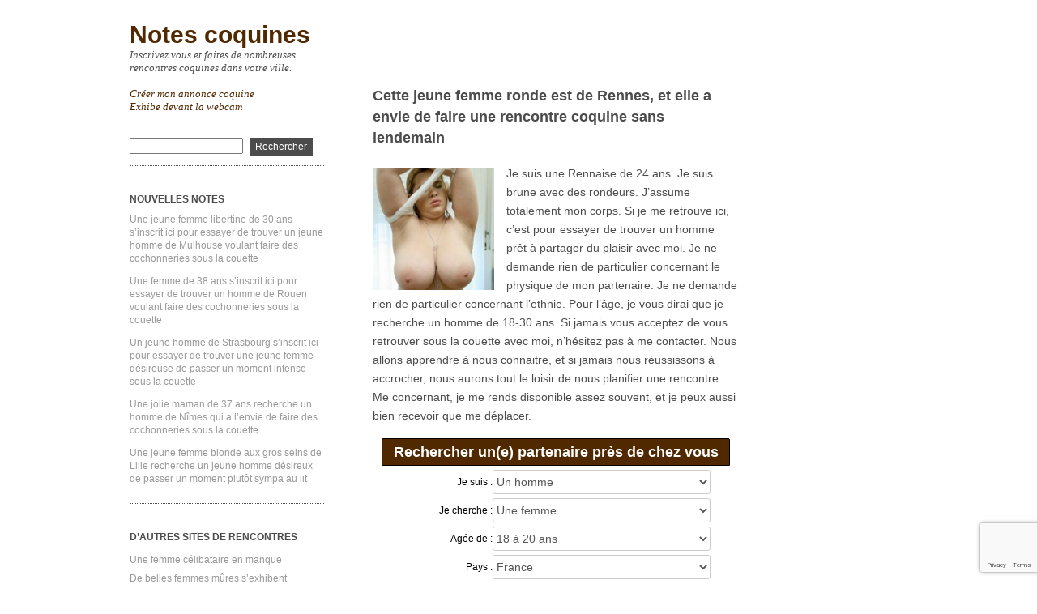

--- FILE ---
content_type: text/html; charset=UTF-8
request_url: https://www.notescoquines.com/cette-jeune-femme-ronde-est-de-rennes-et-elle-a-envie-de-faire-une-rencontre-coquine-sans-lendemain-13286/
body_size: 12610
content:
<!DOCTYPE html>
<html dir="ltr" lang="fr-FR">
<head>
<meta charset="UTF-8" />
<meta name="viewport" content="width=device-width, minimum-scale=1.0, maximum-scale=1.0" />
<title>Cette jeune femme ronde est de Rennes, et elle a envie de faire une rencontre coquine sans lendemain | Notes coquinesNotes coquines</title>
<link rel="profile" href="http://gmpg.org/xfn/11" />
<link rel="stylesheet" href="https://www.notescoquines.com/wp-content/themes/ari/style.css" type="text/css" media="all" />
<link rel="stylesheet" href="https://www.notescoquines.com/wp-content/themes/ari/inscription.css">
<link rel="pingback" href="https://www.notescoquines.com/xmlrpc.php" />

		<!-- All in One SEO 4.9.3 - aioseo.com -->
	<meta name="description" content="Je suis une jeune femme ronde. Je me retrouve là pour essayer de trouver un homme qui accepterait de prendre du plaisir avec moi sous la couette." />
	<meta name="robots" content="max-image-preview:large" />
	<meta name="author" content="admin"/>
	<link rel="canonical" href="https://www.notescoquines.com/cette-jeune-femme-ronde-est-de-rennes-et-elle-a-envie-de-faire-une-rencontre-coquine-sans-lendemain-13286/" />
	<meta name="generator" content="All in One SEO (AIOSEO) 4.9.3" />
		<script type="application/ld+json" class="aioseo-schema">
			{"@context":"https:\/\/schema.org","@graph":[{"@type":"Article","@id":"https:\/\/www.notescoquines.com\/cette-jeune-femme-ronde-est-de-rennes-et-elle-a-envie-de-faire-une-rencontre-coquine-sans-lendemain-13286\/#article","name":"Cette jeune femme ronde est de Rennes, et elle a envie de faire une rencontre coquine sans lendemain | Notes coquines","headline":"Cette jeune femme ronde est de Rennes, et elle a envie de faire une rencontre coquine sans lendemain","author":{"@id":"https:\/\/www.notescoquines.com\/author\/admin\/#author"},"publisher":{"@id":"https:\/\/www.notescoquines.com\/#organization"},"image":{"@type":"ImageObject","url":"https:\/\/www.notescoquines.com\/wp-content\/uploads\/2021\/04\/photo-rencontre-3403.jpg","width":150,"height":150},"datePublished":"2021-07-03T22:39:37+02:00","dateModified":"2021-04-25T09:31:13+02:00","inLanguage":"fr-FR","mainEntityOfPage":{"@id":"https:\/\/www.notescoquines.com\/cette-jeune-femme-ronde-est-de-rennes-et-elle-a-envie-de-faire-une-rencontre-coquine-sans-lendemain-13286\/#webpage"},"isPartOf":{"@id":"https:\/\/www.notescoquines.com\/cette-jeune-femme-ronde-est-de-rennes-et-elle-a-envie-de-faire-une-rencontre-coquine-sans-lendemain-13286\/#webpage"},"articleSection":"Femme ronde sexy, Jeune femme coquine"},{"@type":"BreadcrumbList","@id":"https:\/\/www.notescoquines.com\/cette-jeune-femme-ronde-est-de-rennes-et-elle-a-envie-de-faire-une-rencontre-coquine-sans-lendemain-13286\/#breadcrumblist","itemListElement":[{"@type":"ListItem","@id":"https:\/\/www.notescoquines.com#listItem","position":1,"name":"Home","item":"https:\/\/www.notescoquines.com","nextItem":{"@type":"ListItem","@id":"https:\/\/www.notescoquines.com\/categorie\/jeune-femme-coquine\/#listItem","name":"Jeune femme coquine"}},{"@type":"ListItem","@id":"https:\/\/www.notescoquines.com\/categorie\/jeune-femme-coquine\/#listItem","position":2,"name":"Jeune femme coquine","item":"https:\/\/www.notescoquines.com\/categorie\/jeune-femme-coquine\/","nextItem":{"@type":"ListItem","@id":"https:\/\/www.notescoquines.com\/cette-jeune-femme-ronde-est-de-rennes-et-elle-a-envie-de-faire-une-rencontre-coquine-sans-lendemain-13286\/#listItem","name":"Cette jeune femme ronde est de Rennes, et elle a envie de faire une rencontre coquine sans lendemain"},"previousItem":{"@type":"ListItem","@id":"https:\/\/www.notescoquines.com#listItem","name":"Home"}},{"@type":"ListItem","@id":"https:\/\/www.notescoquines.com\/cette-jeune-femme-ronde-est-de-rennes-et-elle-a-envie-de-faire-une-rencontre-coquine-sans-lendemain-13286\/#listItem","position":3,"name":"Cette jeune femme ronde est de Rennes, et elle a envie de faire une rencontre coquine sans lendemain","previousItem":{"@type":"ListItem","@id":"https:\/\/www.notescoquines.com\/categorie\/jeune-femme-coquine\/#listItem","name":"Jeune femme coquine"}}]},{"@type":"Organization","@id":"https:\/\/www.notescoquines.com\/#organization","name":"Notes coquines","description":"Inscrivez vous et faites de nombreuses rencontres coquines dans votre ville.","url":"https:\/\/www.notescoquines.com\/"},{"@type":"Person","@id":"https:\/\/www.notescoquines.com\/author\/admin\/#author","url":"https:\/\/www.notescoquines.com\/author\/admin\/","name":"admin","image":{"@type":"ImageObject","@id":"https:\/\/www.notescoquines.com\/cette-jeune-femme-ronde-est-de-rennes-et-elle-a-envie-de-faire-une-rencontre-coquine-sans-lendemain-13286\/#authorImage","url":"https:\/\/secure.gravatar.com\/avatar\/8b3e9fbeaa220933c06068740be0c66ddc277ddd551f142b5aacbf8c62344bcb?s=96&d=identicon&r=x","width":96,"height":96,"caption":"admin"}},{"@type":"WebPage","@id":"https:\/\/www.notescoquines.com\/cette-jeune-femme-ronde-est-de-rennes-et-elle-a-envie-de-faire-une-rencontre-coquine-sans-lendemain-13286\/#webpage","url":"https:\/\/www.notescoquines.com\/cette-jeune-femme-ronde-est-de-rennes-et-elle-a-envie-de-faire-une-rencontre-coquine-sans-lendemain-13286\/","name":"Cette jeune femme ronde est de Rennes, et elle a envie de faire une rencontre coquine sans lendemain | Notes coquines","description":"Je suis une jeune femme ronde. Je me retrouve l\u00e0 pour essayer de trouver un homme qui accepterait de prendre du plaisir avec moi sous la couette.","inLanguage":"fr-FR","isPartOf":{"@id":"https:\/\/www.notescoquines.com\/#website"},"breadcrumb":{"@id":"https:\/\/www.notescoquines.com\/cette-jeune-femme-ronde-est-de-rennes-et-elle-a-envie-de-faire-une-rencontre-coquine-sans-lendemain-13286\/#breadcrumblist"},"author":{"@id":"https:\/\/www.notescoquines.com\/author\/admin\/#author"},"creator":{"@id":"https:\/\/www.notescoquines.com\/author\/admin\/#author"},"image":{"@type":"ImageObject","url":"https:\/\/www.notescoquines.com\/wp-content\/uploads\/2021\/04\/photo-rencontre-3403.jpg","@id":"https:\/\/www.notescoquines.com\/cette-jeune-femme-ronde-est-de-rennes-et-elle-a-envie-de-faire-une-rencontre-coquine-sans-lendemain-13286\/#mainImage","width":150,"height":150},"primaryImageOfPage":{"@id":"https:\/\/www.notescoquines.com\/cette-jeune-femme-ronde-est-de-rennes-et-elle-a-envie-de-faire-une-rencontre-coquine-sans-lendemain-13286\/#mainImage"},"datePublished":"2021-07-03T22:39:37+02:00","dateModified":"2021-04-25T09:31:13+02:00"},{"@type":"WebSite","@id":"https:\/\/www.notescoquines.com\/#website","url":"https:\/\/www.notescoquines.com\/","name":"Notes coquines","description":"Inscrivez vous et faites de nombreuses rencontres coquines dans votre ville.","inLanguage":"fr-FR","publisher":{"@id":"https:\/\/www.notescoquines.com\/#organization"}}]}
		</script>
		<!-- All in One SEO -->

<link rel="alternate" type="application/rss+xml" title="Notes coquines &raquo; Flux" href="https://www.notescoquines.com/feed/" />
<link rel="alternate" type="application/rss+xml" title="Notes coquines &raquo; Flux des commentaires" href="https://www.notescoquines.com/comments/feed/" />
<link rel="alternate" type="application/rss+xml" title="Notes coquines &raquo; Cette jeune femme ronde est de Rennes, et elle a envie de faire une rencontre coquine sans lendemain Flux des commentaires" href="https://www.notescoquines.com/cette-jeune-femme-ronde-est-de-rennes-et-elle-a-envie-de-faire-une-rencontre-coquine-sans-lendemain-13286/feed/" />
<link rel="alternate" title="oEmbed (JSON)" type="application/json+oembed" href="https://www.notescoquines.com/wp-json/oembed/1.0/embed?url=https%3A%2F%2Fwww.notescoquines.com%2Fcette-jeune-femme-ronde-est-de-rennes-et-elle-a-envie-de-faire-une-rencontre-coquine-sans-lendemain-13286%2F" />
<link rel="alternate" title="oEmbed (XML)" type="text/xml+oembed" href="https://www.notescoquines.com/wp-json/oembed/1.0/embed?url=https%3A%2F%2Fwww.notescoquines.com%2Fcette-jeune-femme-ronde-est-de-rennes-et-elle-a-envie-de-faire-une-rencontre-coquine-sans-lendemain-13286%2F&#038;format=xml" />
<style id='wp-img-auto-sizes-contain-inline-css' type='text/css'>
img:is([sizes=auto i],[sizes^="auto," i]){contain-intrinsic-size:3000px 1500px}
/*# sourceURL=wp-img-auto-sizes-contain-inline-css */
</style>
<style id='wp-emoji-styles-inline-css' type='text/css'>

	img.wp-smiley, img.emoji {
		display: inline !important;
		border: none !important;
		box-shadow: none !important;
		height: 1em !important;
		width: 1em !important;
		margin: 0 0.07em !important;
		vertical-align: -0.1em !important;
		background: none !important;
		padding: 0 !important;
	}
/*# sourceURL=wp-emoji-styles-inline-css */
</style>
<style id='wp-block-library-inline-css' type='text/css'>
:root{--wp-block-synced-color:#7a00df;--wp-block-synced-color--rgb:122,0,223;--wp-bound-block-color:var(--wp-block-synced-color);--wp-editor-canvas-background:#ddd;--wp-admin-theme-color:#007cba;--wp-admin-theme-color--rgb:0,124,186;--wp-admin-theme-color-darker-10:#006ba1;--wp-admin-theme-color-darker-10--rgb:0,107,160.5;--wp-admin-theme-color-darker-20:#005a87;--wp-admin-theme-color-darker-20--rgb:0,90,135;--wp-admin-border-width-focus:2px}@media (min-resolution:192dpi){:root{--wp-admin-border-width-focus:1.5px}}.wp-element-button{cursor:pointer}:root .has-very-light-gray-background-color{background-color:#eee}:root .has-very-dark-gray-background-color{background-color:#313131}:root .has-very-light-gray-color{color:#eee}:root .has-very-dark-gray-color{color:#313131}:root .has-vivid-green-cyan-to-vivid-cyan-blue-gradient-background{background:linear-gradient(135deg,#00d084,#0693e3)}:root .has-purple-crush-gradient-background{background:linear-gradient(135deg,#34e2e4,#4721fb 50%,#ab1dfe)}:root .has-hazy-dawn-gradient-background{background:linear-gradient(135deg,#faaca8,#dad0ec)}:root .has-subdued-olive-gradient-background{background:linear-gradient(135deg,#fafae1,#67a671)}:root .has-atomic-cream-gradient-background{background:linear-gradient(135deg,#fdd79a,#004a59)}:root .has-nightshade-gradient-background{background:linear-gradient(135deg,#330968,#31cdcf)}:root .has-midnight-gradient-background{background:linear-gradient(135deg,#020381,#2874fc)}:root{--wp--preset--font-size--normal:16px;--wp--preset--font-size--huge:42px}.has-regular-font-size{font-size:1em}.has-larger-font-size{font-size:2.625em}.has-normal-font-size{font-size:var(--wp--preset--font-size--normal)}.has-huge-font-size{font-size:var(--wp--preset--font-size--huge)}.has-text-align-center{text-align:center}.has-text-align-left{text-align:left}.has-text-align-right{text-align:right}.has-fit-text{white-space:nowrap!important}#end-resizable-editor-section{display:none}.aligncenter{clear:both}.items-justified-left{justify-content:flex-start}.items-justified-center{justify-content:center}.items-justified-right{justify-content:flex-end}.items-justified-space-between{justify-content:space-between}.screen-reader-text{border:0;clip-path:inset(50%);height:1px;margin:-1px;overflow:hidden;padding:0;position:absolute;width:1px;word-wrap:normal!important}.screen-reader-text:focus{background-color:#ddd;clip-path:none;color:#444;display:block;font-size:1em;height:auto;left:5px;line-height:normal;padding:15px 23px 14px;text-decoration:none;top:5px;width:auto;z-index:100000}html :where(.has-border-color){border-style:solid}html :where([style*=border-top-color]){border-top-style:solid}html :where([style*=border-right-color]){border-right-style:solid}html :where([style*=border-bottom-color]){border-bottom-style:solid}html :where([style*=border-left-color]){border-left-style:solid}html :where([style*=border-width]){border-style:solid}html :where([style*=border-top-width]){border-top-style:solid}html :where([style*=border-right-width]){border-right-style:solid}html :where([style*=border-bottom-width]){border-bottom-style:solid}html :where([style*=border-left-width]){border-left-style:solid}html :where(img[class*=wp-image-]){height:auto;max-width:100%}:where(figure){margin:0 0 1em}html :where(.is-position-sticky){--wp-admin--admin-bar--position-offset:var(--wp-admin--admin-bar--height,0px)}@media screen and (max-width:600px){html :where(.is-position-sticky){--wp-admin--admin-bar--position-offset:0px}}

/*# sourceURL=wp-block-library-inline-css */
</style><style id='global-styles-inline-css' type='text/css'>
:root{--wp--preset--aspect-ratio--square: 1;--wp--preset--aspect-ratio--4-3: 4/3;--wp--preset--aspect-ratio--3-4: 3/4;--wp--preset--aspect-ratio--3-2: 3/2;--wp--preset--aspect-ratio--2-3: 2/3;--wp--preset--aspect-ratio--16-9: 16/9;--wp--preset--aspect-ratio--9-16: 9/16;--wp--preset--color--black: #000000;--wp--preset--color--cyan-bluish-gray: #abb8c3;--wp--preset--color--white: #ffffff;--wp--preset--color--pale-pink: #f78da7;--wp--preset--color--vivid-red: #cf2e2e;--wp--preset--color--luminous-vivid-orange: #ff6900;--wp--preset--color--luminous-vivid-amber: #fcb900;--wp--preset--color--light-green-cyan: #7bdcb5;--wp--preset--color--vivid-green-cyan: #00d084;--wp--preset--color--pale-cyan-blue: #8ed1fc;--wp--preset--color--vivid-cyan-blue: #0693e3;--wp--preset--color--vivid-purple: #9b51e0;--wp--preset--gradient--vivid-cyan-blue-to-vivid-purple: linear-gradient(135deg,rgb(6,147,227) 0%,rgb(155,81,224) 100%);--wp--preset--gradient--light-green-cyan-to-vivid-green-cyan: linear-gradient(135deg,rgb(122,220,180) 0%,rgb(0,208,130) 100%);--wp--preset--gradient--luminous-vivid-amber-to-luminous-vivid-orange: linear-gradient(135deg,rgb(252,185,0) 0%,rgb(255,105,0) 100%);--wp--preset--gradient--luminous-vivid-orange-to-vivid-red: linear-gradient(135deg,rgb(255,105,0) 0%,rgb(207,46,46) 100%);--wp--preset--gradient--very-light-gray-to-cyan-bluish-gray: linear-gradient(135deg,rgb(238,238,238) 0%,rgb(169,184,195) 100%);--wp--preset--gradient--cool-to-warm-spectrum: linear-gradient(135deg,rgb(74,234,220) 0%,rgb(151,120,209) 20%,rgb(207,42,186) 40%,rgb(238,44,130) 60%,rgb(251,105,98) 80%,rgb(254,248,76) 100%);--wp--preset--gradient--blush-light-purple: linear-gradient(135deg,rgb(255,206,236) 0%,rgb(152,150,240) 100%);--wp--preset--gradient--blush-bordeaux: linear-gradient(135deg,rgb(254,205,165) 0%,rgb(254,45,45) 50%,rgb(107,0,62) 100%);--wp--preset--gradient--luminous-dusk: linear-gradient(135deg,rgb(255,203,112) 0%,rgb(199,81,192) 50%,rgb(65,88,208) 100%);--wp--preset--gradient--pale-ocean: linear-gradient(135deg,rgb(255,245,203) 0%,rgb(182,227,212) 50%,rgb(51,167,181) 100%);--wp--preset--gradient--electric-grass: linear-gradient(135deg,rgb(202,248,128) 0%,rgb(113,206,126) 100%);--wp--preset--gradient--midnight: linear-gradient(135deg,rgb(2,3,129) 0%,rgb(40,116,252) 100%);--wp--preset--font-size--small: 13px;--wp--preset--font-size--medium: 20px;--wp--preset--font-size--large: 36px;--wp--preset--font-size--x-large: 42px;--wp--preset--spacing--20: 0.44rem;--wp--preset--spacing--30: 0.67rem;--wp--preset--spacing--40: 1rem;--wp--preset--spacing--50: 1.5rem;--wp--preset--spacing--60: 2.25rem;--wp--preset--spacing--70: 3.38rem;--wp--preset--spacing--80: 5.06rem;--wp--preset--shadow--natural: 6px 6px 9px rgba(0, 0, 0, 0.2);--wp--preset--shadow--deep: 12px 12px 50px rgba(0, 0, 0, 0.4);--wp--preset--shadow--sharp: 6px 6px 0px rgba(0, 0, 0, 0.2);--wp--preset--shadow--outlined: 6px 6px 0px -3px rgb(255, 255, 255), 6px 6px rgb(0, 0, 0);--wp--preset--shadow--crisp: 6px 6px 0px rgb(0, 0, 0);}:where(.is-layout-flex){gap: 0.5em;}:where(.is-layout-grid){gap: 0.5em;}body .is-layout-flex{display: flex;}.is-layout-flex{flex-wrap: wrap;align-items: center;}.is-layout-flex > :is(*, div){margin: 0;}body .is-layout-grid{display: grid;}.is-layout-grid > :is(*, div){margin: 0;}:where(.wp-block-columns.is-layout-flex){gap: 2em;}:where(.wp-block-columns.is-layout-grid){gap: 2em;}:where(.wp-block-post-template.is-layout-flex){gap: 1.25em;}:where(.wp-block-post-template.is-layout-grid){gap: 1.25em;}.has-black-color{color: var(--wp--preset--color--black) !important;}.has-cyan-bluish-gray-color{color: var(--wp--preset--color--cyan-bluish-gray) !important;}.has-white-color{color: var(--wp--preset--color--white) !important;}.has-pale-pink-color{color: var(--wp--preset--color--pale-pink) !important;}.has-vivid-red-color{color: var(--wp--preset--color--vivid-red) !important;}.has-luminous-vivid-orange-color{color: var(--wp--preset--color--luminous-vivid-orange) !important;}.has-luminous-vivid-amber-color{color: var(--wp--preset--color--luminous-vivid-amber) !important;}.has-light-green-cyan-color{color: var(--wp--preset--color--light-green-cyan) !important;}.has-vivid-green-cyan-color{color: var(--wp--preset--color--vivid-green-cyan) !important;}.has-pale-cyan-blue-color{color: var(--wp--preset--color--pale-cyan-blue) !important;}.has-vivid-cyan-blue-color{color: var(--wp--preset--color--vivid-cyan-blue) !important;}.has-vivid-purple-color{color: var(--wp--preset--color--vivid-purple) !important;}.has-black-background-color{background-color: var(--wp--preset--color--black) !important;}.has-cyan-bluish-gray-background-color{background-color: var(--wp--preset--color--cyan-bluish-gray) !important;}.has-white-background-color{background-color: var(--wp--preset--color--white) !important;}.has-pale-pink-background-color{background-color: var(--wp--preset--color--pale-pink) !important;}.has-vivid-red-background-color{background-color: var(--wp--preset--color--vivid-red) !important;}.has-luminous-vivid-orange-background-color{background-color: var(--wp--preset--color--luminous-vivid-orange) !important;}.has-luminous-vivid-amber-background-color{background-color: var(--wp--preset--color--luminous-vivid-amber) !important;}.has-light-green-cyan-background-color{background-color: var(--wp--preset--color--light-green-cyan) !important;}.has-vivid-green-cyan-background-color{background-color: var(--wp--preset--color--vivid-green-cyan) !important;}.has-pale-cyan-blue-background-color{background-color: var(--wp--preset--color--pale-cyan-blue) !important;}.has-vivid-cyan-blue-background-color{background-color: var(--wp--preset--color--vivid-cyan-blue) !important;}.has-vivid-purple-background-color{background-color: var(--wp--preset--color--vivid-purple) !important;}.has-black-border-color{border-color: var(--wp--preset--color--black) !important;}.has-cyan-bluish-gray-border-color{border-color: var(--wp--preset--color--cyan-bluish-gray) !important;}.has-white-border-color{border-color: var(--wp--preset--color--white) !important;}.has-pale-pink-border-color{border-color: var(--wp--preset--color--pale-pink) !important;}.has-vivid-red-border-color{border-color: var(--wp--preset--color--vivid-red) !important;}.has-luminous-vivid-orange-border-color{border-color: var(--wp--preset--color--luminous-vivid-orange) !important;}.has-luminous-vivid-amber-border-color{border-color: var(--wp--preset--color--luminous-vivid-amber) !important;}.has-light-green-cyan-border-color{border-color: var(--wp--preset--color--light-green-cyan) !important;}.has-vivid-green-cyan-border-color{border-color: var(--wp--preset--color--vivid-green-cyan) !important;}.has-pale-cyan-blue-border-color{border-color: var(--wp--preset--color--pale-cyan-blue) !important;}.has-vivid-cyan-blue-border-color{border-color: var(--wp--preset--color--vivid-cyan-blue) !important;}.has-vivid-purple-border-color{border-color: var(--wp--preset--color--vivid-purple) !important;}.has-vivid-cyan-blue-to-vivid-purple-gradient-background{background: var(--wp--preset--gradient--vivid-cyan-blue-to-vivid-purple) !important;}.has-light-green-cyan-to-vivid-green-cyan-gradient-background{background: var(--wp--preset--gradient--light-green-cyan-to-vivid-green-cyan) !important;}.has-luminous-vivid-amber-to-luminous-vivid-orange-gradient-background{background: var(--wp--preset--gradient--luminous-vivid-amber-to-luminous-vivid-orange) !important;}.has-luminous-vivid-orange-to-vivid-red-gradient-background{background: var(--wp--preset--gradient--luminous-vivid-orange-to-vivid-red) !important;}.has-very-light-gray-to-cyan-bluish-gray-gradient-background{background: var(--wp--preset--gradient--very-light-gray-to-cyan-bluish-gray) !important;}.has-cool-to-warm-spectrum-gradient-background{background: var(--wp--preset--gradient--cool-to-warm-spectrum) !important;}.has-blush-light-purple-gradient-background{background: var(--wp--preset--gradient--blush-light-purple) !important;}.has-blush-bordeaux-gradient-background{background: var(--wp--preset--gradient--blush-bordeaux) !important;}.has-luminous-dusk-gradient-background{background: var(--wp--preset--gradient--luminous-dusk) !important;}.has-pale-ocean-gradient-background{background: var(--wp--preset--gradient--pale-ocean) !important;}.has-electric-grass-gradient-background{background: var(--wp--preset--gradient--electric-grass) !important;}.has-midnight-gradient-background{background: var(--wp--preset--gradient--midnight) !important;}.has-small-font-size{font-size: var(--wp--preset--font-size--small) !important;}.has-medium-font-size{font-size: var(--wp--preset--font-size--medium) !important;}.has-large-font-size{font-size: var(--wp--preset--font-size--large) !important;}.has-x-large-font-size{font-size: var(--wp--preset--font-size--x-large) !important;}
/*# sourceURL=global-styles-inline-css */
</style>

<style id='classic-theme-styles-inline-css' type='text/css'>
/*! This file is auto-generated */
.wp-block-button__link{color:#fff;background-color:#32373c;border-radius:9999px;box-shadow:none;text-decoration:none;padding:calc(.667em + 2px) calc(1.333em + 2px);font-size:1.125em}.wp-block-file__button{background:#32373c;color:#fff;text-decoration:none}
/*# sourceURL=/wp-includes/css/classic-themes.min.css */
</style>
<link rel='stylesheet' id='contact-form-7-css' href='https://www.notescoquines.com/wp-content/plugins/contact-form-7/includes/css/styles.css?ver=5.7.7' type='text/css' media='all' />
<link rel='stylesheet' id='wp-pagenavi-css' href='https://www.notescoquines.com/wp-content/plugins/wp-pagenavi/pagenavi-css.css?ver=2.70' type='text/css' media='all' />
<link rel="https://api.w.org/" href="https://www.notescoquines.com/wp-json/" /><link rel="alternate" title="JSON" type="application/json" href="https://www.notescoquines.com/wp-json/wp/v2/posts/13286" /><link rel="EditURI" type="application/rsd+xml" title="RSD" href="https://www.notescoquines.com/xmlrpc.php?rsd" />
<meta name="generator" content="WordPress 6.9" />
<link rel='shortlink' href='https://www.notescoquines.com/?p=13286' />
<style type="text/css">
a, ul.sidebar li.widget_text a { color:#502900; }
#content h2 a:hover, ul.sidebar a:hover, .comment-meta a:hover, p.logged-in-as a:hover, p.meta a:hover, a.post-edit-link:hover, #footer a:hover { color:#502900; }
#searchsubmit:hover, form#commentform p.form-submit input#submit:hover, input.wpcf7-submit:hover  {
	background:#502900;
}
</style>
</head>
<body class="wp-singular post-template-default single single-post postid-13286 single-format-standard wp-theme-ari">
<div id="wrap" class="clearfix">
<div id="sidebar-primary">
<div class="logo">
<h1><a href="https://www.notescoquines.com/" title="Notes coquines">Notes coquines</a></h1><p>Inscrivez vous et faites de nombreuses rencontres coquines dans votre ville.<br /><br /><a href="https://www.notescoquines.com/je-propose-ma-note-coquine/" title="Créer mon annonce coquine">Créer mon annonce coquine</a><br /><a href="https://www.espace-plus.net/redir/rotation_redir.php?id_rotation=400&synergie=hetero&id=49021&langue=fr&w=0&e=0&tracker=notescoquineslien" title="Exhibe devant la webcam" target="_blank">Exhibe devant la webcam</a></p>
</div><!--end Logo-->
<ul class="sidebar">
<li id="search-2" class="widget-container widget_search"><form role="search" method="get" id="searchform" action="https://www.notescoquines.com" >
    <input type="text" class="search-input" value="" name="s" id="s" />
    <input type="submit" id="searchsubmit" value="Rechercher" />
    </form></li>
		<li id="recent-posts-3" class="widget-container widget_recent_entries">
		<h3 class="widget-title">Nouvelles notes</h3>
		<ul>
											<li>
					<a href="https://www.notescoquines.com/une-jeune-femme-libertine-de-30-ans-s-inscrit-ici-pour-essayer-de-trouver-un-jeune-homme-de-mulhouse-voulant-faire-des-cochonneries-sous-la-couette-20202/">Une jeune femme libertine de 30 ans s&rsquo;inscrit ici pour essayer de trouver un jeune homme de Mulhouse voulant faire des cochonneries sous la couette</a>
									</li>
											<li>
					<a href="https://www.notescoquines.com/une-femme-de-38-ans-s-inscrit-ici-pour-essayer-de-trouver-un-homme-de-rouen-voulant-faire-des-cochonneries-sous-la-couette-20201/">Une femme de 38 ans s&rsquo;inscrit ici pour essayer de trouver un homme de Rouen voulant faire des cochonneries sous la couette</a>
									</li>
											<li>
					<a href="https://www.notescoquines.com/un-jeune-homme-de-strasbourg-s-inscrit-ici-pour-essayer-de-trouver-une-jeune-femme-desireuse-de-passer-un-moment-intense-sous-la-couette-20200/">Un jeune homme de Strasbourg s&rsquo;inscrit ici pour essayer de trouver une jeune femme désireuse de passer un moment intense sous la couette</a>
									</li>
											<li>
					<a href="https://www.notescoquines.com/une-jolie-maman-de-37-ans-recherche-un-homme-de-nimes-qui-a-l-envie-de-faire-des-cochonneries-sous-la-couette-20197/">Une jolie maman de 37 ans recherche un homme de Nîmes qui a l&rsquo;envie de faire des cochonneries sous la couette</a>
									</li>
											<li>
					<a href="https://www.notescoquines.com/une-jeune-femme-blonde-aux-gros-seins-de-lille-recherche-un-jeune-homme-desireux-de-passer-un-moment-plutot-sympa-au-lit-20192/">Une jeune femme blonde aux gros seins de Lille recherche un jeune homme désireux de passer un moment plutôt sympa au lit</a>
									</li>
					</ul>

		</li><li id="nav_menu-2" class="widget-container widget_nav_menu"><h3 class="widget-title">D&rsquo;autres sites de rencontres</h3><div class="menu-partenaires-container"><ul id="menu-partenaires" class="menu"><li id="menu-item-5889" class="menu-item menu-item-type-custom menu-item-object-custom menu-item-5889"><a target="_blank" href="https://www.orgasmixx.com">Une femme célibataire en manque</a></li>
<li id="menu-item-5890" class="menu-item menu-item-type-custom menu-item-object-custom menu-item-5890"><a target="_blank" href="https://www.45ans.net">De belles femmes mûres s&rsquo;exhibent</a></li>
<li id="menu-item-5891" class="menu-item menu-item-type-custom menu-item-object-custom menu-item-5891"><a target="_blank" href="https://www.relationcougar.com">Sexe avec une belle femme cougar</a></li>
<li id="menu-item-5892" class="menu-item menu-item-type-custom menu-item-object-custom menu-item-5892"><a target="_blank" href="https://www.soiree-coquine.net">Un plan sexe d&rsquo;une soirée</a></li>
<li id="menu-item-5893" class="menu-item menu-item-type-custom menu-item-object-custom menu-item-5893"><a target="_blank" href="https://rdv-coquin.net">Rencontre sexuelle et sans lendemain</a></li>
</ul></div></li></ul><!--end Sidebar --></div>
<!--end Sidebar One--><div id="main">
<div id="content">
<div id="post-13286" class="post-13286 post type-post status-publish format-standard has-post-thumbnail hentry category-femme-ronde-sexy category-jeune-femme-coquine">
<h2>Cette jeune femme ronde est de Rennes, et elle a envie de faire une rencontre coquine sans lendemain</h2>
<a href="#inscription"><img width="150" height="150" src="https://www.notescoquines.com/wp-content/uploads/2021/04/photo-rencontre-3403.jpg" class="attachment-thumbnail size-thumbnail wp-post-image" alt="" decoding="async" /></a>
<p>Je suis une Rennaise de 24 ans. Je suis brune avec des rondeurs. J&rsquo;assume totalement mon corps. Si je me retrouve ici, c&rsquo;est pour essayer de trouver un homme prêt à partager du plaisir avec moi.<span id="more-13286"></span> Je ne demande rien de particulier concernant le physique de mon partenaire. Je ne demande rien de particulier concernant l&rsquo;ethnie. Pour l&rsquo;âge, je vous dirai que je recherche un homme de 18-30 ans. Si jamais vous acceptez de vous retrouver sous la couette avec moi, n&rsquo;hésitez pas à me contacter. Nous allons apprendre à nous connaitre, et si jamais nous réussissons à accrocher, nous aurons tout le loisir de nous planifier une rencontre. Me concernant, je me rends disponible assez souvent, et je peux aussi bien recevoir que me déplacer.</p>
<div class="clear"></div>
<form method="get" action="https://www.notescoquines.com/recherche/index.php" name="fakeSearchForm" id="fakeSearchForm" target="_blank">
<input type="hidden" name="tracker" value="searchForm">
<div class="header">Rechercher un(e) partenaire près de chez vous</div>
<div class="control-group">
<label for="sexe">Je suis : </label>
<select name="sexe" id="sexe">
<option value="homme" selected="selected">Un homme</option>
<option value="couple">Un couple</option>
<option value="trans">Un trans</option>
<option value="femme">Une femme</option>
</select>
</div>
<div class="control-group">
<label for="search">Je cherche : </label>
<select name="search" id="search">
<option value="femme" selected="selected">Une femme</option>
<option value="couple">Un couple</option>
<option value="trans">Un trans</option>
<option value="homme">Un homme</option>
</select>
</div>
<div class="control-group">
<label for="age">Agée de : </label>
<select name="age" id="age">
<option value="18-20" selected="selected">18 à 20 ans</option>
<option value="21-25">21 à 25 ans</option>
<option value="26-30">26 à 30 ans</option>    
<option value="31-35">31 à 35 ans</option>
<option value="36-40">36 à 40 ans</option>
<option value="plus">Plus de 40 ans</option>
</select>
</div>
<div class="control-group">
<label for="country">Pays : </label>
<select name="country" id="country">
<option value="Belgique">Belgique</option>
<option value="France" selected="selected">France</option>
<option value="Suisse">Suisse</option>
</select>
</div>
<div class="control-group">
<label for="region">Région : </label>
<select name="region" id="region">
<option value="">Toute la France</option>
</select>
</div><br />
<div class="form-actions">
<button type="submit">Rechercher</button>
</div>
</form><div class="spanborder"></div>				
<p class="meta"><span>Le 03 juillet 2021 par admin</span><br/>				
Catégories: <a href="https://www.notescoquines.com/categorie/femme-ronde-sexy/" rel="category tag">Femme ronde sexy</a>, <a href="https://www.notescoquines.com/categorie/jeune-femme-coquine/" rel="category tag">Jeune femme coquine</a> |
<a href="https://www.notescoquines.com/cette-jeune-femme-ronde-est-de-rennes-et-elle-a-envie-de-faire-une-rencontre-coquine-sans-lendemain-13286/#respond">Laisser un commentaire</a></p><div id="inscription"></div>
<div class="boxed">
<div class="boxedInner">
<section>
<h3>Pour dialoguer instantanément, ouvrez votre compte !</h3>
<form method="post" action="inscription.php" name="regForm" id="regForm">
<div id="register">
<input type="hidden" name="id" value="49021">
<input type="hidden" name="tracker" value="notecoquine_landCoreg">
<input type="hidden" name="id_mb" value="yes">
<div class="control-group">
<input type="email" name="email" id="email" placeholder="Entrez votre adresse email" required>
</div>
<div class="control-group submit-group">
<button type="submit">Cliquez ici pour ouvrir votre compte</button>
</div>
</div>
</form>
<form method="post" action="index.php" name="regFormFinal" id="regFormFinal">
<p>Vous êtes arrivé à la dernière étape. Il ne vous reste plus qu'à valider votre compte en cliquant sur le bouton ci-dessous.</p>
<a href="about:blank;" class="downloadLink" target="_blank"><span>Je valide mon inscription</span></a>
</form>
</section>
<div class="clear"></div>
<p class="untitexte">Surveillez votre boite email. Après avoir validé votre inscription, vous recevrez un email qui vous donnera un lien vous permettant de vous connecter. L'inscription n'est cependant pas obligatoire pour profiter de notre site. L'inscription vous permet de discuter instantanément avec de nombreuses personnes célibataires, mais c'est une chose facultative.</p>
<div class="clear"></div>
</div>
</div>

<ul class="YMThumbs" id="YMThumbs">
    <li class="thumbmodif"><img src="[data-uri]" alt=""><span><strong>&nbsp;</strong>, <i>&nbsp;</i></span></li>
    <li class="thumbmodif"><img src="[data-uri]" alt=""><span><strong>&nbsp;</strong>, <i>&nbsp;</i></span></li>
    <li class="thumbmodif"><img src="[data-uri]" alt=""><span><strong>&nbsp;</strong>, <i>&nbsp;</i></span></li>
</ul><div id="comments-content" class="clearfix">
	<div id="respond" class="comment-respond">
		<h3 id="reply-title" class="comment-reply-title">Laisser un commentaire <small><a rel="nofollow" id="cancel-comment-reply-link" href="/cette-jeune-femme-ronde-est-de-rennes-et-elle-a-envie-de-faire-une-rencontre-coquine-sans-lendemain-13286/#respond" style="display:none;">Annuler la réponse</a></small></h3><form action="https://www.notescoquines.com/wp-comments-post.php" method="post" id="commentform" class="comment-form"><p class="comment-notes">Les champs obligatoires sont indiqués avec <span class="requis">*</span></p><p class="comment-form-comment"><label for="comment">Comment</label><br/><textarea id="comment" name="comment" rows="8" 	aria-required="true"></textarea></p><p class="comment-form-author"><label for="author">Nom <span class="required">*</span></label> <input id="author" name="author" type="text" value="" size="30" maxlength="245" autocomplete="name" required="required" /></p>
<p class="comment-form-email"><label for="email">E-mail <span class="required">*</span></label> <input id="email" name="email" type="text" value="" size="30" maxlength="100" autocomplete="email" required="required" /></p>
<p class="comment-form-url"><label for="url">Site web</label> <input id="url" name="url" type="text" value="" size="30" maxlength="200" autocomplete="url" /></p>
<p class="form-submit"><input name="submit" type="submit" id="submit" class="submit" value="Laisser un commentaire" /> <input type='hidden' name='comment_post_ID' value='13286' id='comment_post_ID' />
<input type='hidden' name='comment_parent' id='comment_parent' value='0' />
</p><p style="display: none;"><input type="hidden" id="akismet_comment_nonce" name="akismet_comment_nonce" value="f21435a638" /></p><p style="display: none !important;" class="akismet-fields-container" data-prefix="ak_"><label>&#916;<textarea name="ak_hp_textarea" cols="45" rows="8" maxlength="100"></textarea></label><input type="hidden" id="ak_js_1" name="ak_js" value="57"/><script>document.getElementById( "ak_js_1" ).setAttribute( "value", ( new Date() ).getTime() );</script></p></form>	</div><!-- #respond -->
	<p class="akismet_comment_form_privacy_notice">Ce site utilise Akismet pour réduire les indésirables. <a href="https://akismet.com/privacy/" target="_blank" rel="nofollow noopener">En savoir plus sur la façon dont les données de vos commentaires sont traitées</a>.</p></div><!--end Comments Content--></div><!--end Post-->
<p class="previous"><a href="https://www.notescoquines.com/je-suis-une-femme-grosse-de-paris-et-je-me-retrouve-la-pour-faire-une-rencontre-sans-lendemain-13285/" rel="prev">&larr;  Annonce pr&eacute;c&eacute;dente</a></p>
<p class="next"><a href="https://www.notescoquines.com/je-suis-une-jeune-femme-assez-chaude-et-je-me-sens-fortement-desireuse-de-faire-l-amour-dans-un-lieu-insolite-13292/" rel="next">Annonce suivante &rarr;</a></p>
</div><!--end Content-->
<div id="sidebar-secondary">
</div><!--end Sidebar Secondary--></div>
<!--end Main-->
<div id="footer" class="clearfix">
<p class="alignright">&copy; Copyright 2013-2026 Notescoquines.com (<a href="https://www.notescoquines.com/contact/" title="Contactez-nous">Contactez-nous</a>) - Tous droits réservés - WordPress.</p>
</div><!--end Footer-->
</div><!--end Wrap-->
<script type="speculationrules">
{"prefetch":[{"source":"document","where":{"and":[{"href_matches":"/*"},{"not":{"href_matches":["/wp-*.php","/wp-admin/*","/wp-content/uploads/*","/wp-content/*","/wp-content/plugins/*","/wp-content/themes/ari/*","/*\\?(.+)"]}},{"not":{"selector_matches":"a[rel~=\"nofollow\"]"}},{"not":{"selector_matches":".no-prefetch, .no-prefetch a"}}]},"eagerness":"conservative"}]}
</script>
<script type="text/javascript" src="https://www.notescoquines.com/wp-includes/js/comment-reply.min.js?ver=6.9" id="comment-reply-js" async="async" data-wp-strategy="async" fetchpriority="low"></script>
<script type="text/javascript" src="https://www.notescoquines.com/wp-content/plugins/contact-form-7/includes/swv/js/index.js?ver=5.7.7" id="swv-js"></script>
<script type="text/javascript" id="contact-form-7-js-extra">
/* <![CDATA[ */
var wpcf7 = {"api":{"root":"https://www.notescoquines.com/wp-json/","namespace":"contact-form-7/v1"}};
//# sourceURL=contact-form-7-js-extra
/* ]]> */
</script>
<script type="text/javascript" src="https://www.notescoquines.com/wp-content/plugins/contact-form-7/includes/js/index.js?ver=5.7.7" id="contact-form-7-js"></script>
<script type="text/javascript" src="https://www.google.com/recaptcha/api.js?render=6Le7lockAAAAAFxdzn4SMYKX7p7I0fxB1MG8afV_&amp;ver=3.0" id="google-recaptcha-js"></script>
<script type="text/javascript" src="https://www.notescoquines.com/wp-includes/js/dist/vendor/wp-polyfill.min.js?ver=3.15.0" id="wp-polyfill-js"></script>
<script type="text/javascript" id="wpcf7-recaptcha-js-extra">
/* <![CDATA[ */
var wpcf7_recaptcha = {"sitekey":"6Le7lockAAAAAFxdzn4SMYKX7p7I0fxB1MG8afV_","actions":{"homepage":"homepage","contactform":"contactform"}};
//# sourceURL=wpcf7-recaptcha-js-extra
/* ]]> */
</script>
<script type="text/javascript" src="https://www.notescoquines.com/wp-content/plugins/contact-form-7/modules/recaptcha/index.js?ver=5.7.7" id="wpcf7-recaptcha-js"></script>
<script defer type="text/javascript" src="https://www.notescoquines.com/wp-content/plugins/akismet/_inc/akismet-frontend.js?ver=1763003174" id="akismet-frontend-js"></script>
<script id="wp-emoji-settings" type="application/json">
{"baseUrl":"https://s.w.org/images/core/emoji/17.0.2/72x72/","ext":".png","svgUrl":"https://s.w.org/images/core/emoji/17.0.2/svg/","svgExt":".svg","source":{"concatemoji":"https://www.notescoquines.com/wp-includes/js/wp-emoji-release.min.js?ver=6.9"}}
</script>
<script type="module">
/* <![CDATA[ */
/*! This file is auto-generated */
const a=JSON.parse(document.getElementById("wp-emoji-settings").textContent),o=(window._wpemojiSettings=a,"wpEmojiSettingsSupports"),s=["flag","emoji"];function i(e){try{var t={supportTests:e,timestamp:(new Date).valueOf()};sessionStorage.setItem(o,JSON.stringify(t))}catch(e){}}function c(e,t,n){e.clearRect(0,0,e.canvas.width,e.canvas.height),e.fillText(t,0,0);t=new Uint32Array(e.getImageData(0,0,e.canvas.width,e.canvas.height).data);e.clearRect(0,0,e.canvas.width,e.canvas.height),e.fillText(n,0,0);const a=new Uint32Array(e.getImageData(0,0,e.canvas.width,e.canvas.height).data);return t.every((e,t)=>e===a[t])}function p(e,t){e.clearRect(0,0,e.canvas.width,e.canvas.height),e.fillText(t,0,0);var n=e.getImageData(16,16,1,1);for(let e=0;e<n.data.length;e++)if(0!==n.data[e])return!1;return!0}function u(e,t,n,a){switch(t){case"flag":return n(e,"\ud83c\udff3\ufe0f\u200d\u26a7\ufe0f","\ud83c\udff3\ufe0f\u200b\u26a7\ufe0f")?!1:!n(e,"\ud83c\udde8\ud83c\uddf6","\ud83c\udde8\u200b\ud83c\uddf6")&&!n(e,"\ud83c\udff4\udb40\udc67\udb40\udc62\udb40\udc65\udb40\udc6e\udb40\udc67\udb40\udc7f","\ud83c\udff4\u200b\udb40\udc67\u200b\udb40\udc62\u200b\udb40\udc65\u200b\udb40\udc6e\u200b\udb40\udc67\u200b\udb40\udc7f");case"emoji":return!a(e,"\ud83e\u1fac8")}return!1}function f(e,t,n,a){let r;const o=(r="undefined"!=typeof WorkerGlobalScope&&self instanceof WorkerGlobalScope?new OffscreenCanvas(300,150):document.createElement("canvas")).getContext("2d",{willReadFrequently:!0}),s=(o.textBaseline="top",o.font="600 32px Arial",{});return e.forEach(e=>{s[e]=t(o,e,n,a)}),s}function r(e){var t=document.createElement("script");t.src=e,t.defer=!0,document.head.appendChild(t)}a.supports={everything:!0,everythingExceptFlag:!0},new Promise(t=>{let n=function(){try{var e=JSON.parse(sessionStorage.getItem(o));if("object"==typeof e&&"number"==typeof e.timestamp&&(new Date).valueOf()<e.timestamp+604800&&"object"==typeof e.supportTests)return e.supportTests}catch(e){}return null}();if(!n){if("undefined"!=typeof Worker&&"undefined"!=typeof OffscreenCanvas&&"undefined"!=typeof URL&&URL.createObjectURL&&"undefined"!=typeof Blob)try{var e="postMessage("+f.toString()+"("+[JSON.stringify(s),u.toString(),c.toString(),p.toString()].join(",")+"));",a=new Blob([e],{type:"text/javascript"});const r=new Worker(URL.createObjectURL(a),{name:"wpTestEmojiSupports"});return void(r.onmessage=e=>{i(n=e.data),r.terminate(),t(n)})}catch(e){}i(n=f(s,u,c,p))}t(n)}).then(e=>{for(const n in e)a.supports[n]=e[n],a.supports.everything=a.supports.everything&&a.supports[n],"flag"!==n&&(a.supports.everythingExceptFlag=a.supports.everythingExceptFlag&&a.supports[n]);var t;a.supports.everythingExceptFlag=a.supports.everythingExceptFlag&&!a.supports.flag,a.supports.everything||((t=a.source||{}).concatemoji?r(t.concatemoji):t.wpemoji&&t.twemoji&&(r(t.twemoji),r(t.wpemoji)))});
//# sourceURL=https://www.notescoquines.com/wp-includes/js/wp-emoji-loader.min.js
/* ]]> */
</script>
<script src="https://ajax.googleapis.com/ajax/libs/jquery/1.11.1/jquery.min.js"></script><script src="//ajax.aspnetcdn.com/ajax/jQuery/jquery-2.1.3.min.js"></script>
<script src="//ajax.aspnetcdn.com/ajax/jquery.ui/1.11.4/jquery-ui.min.js"></script>
<script src="//ajax.aspnetcdn.com/ajax/jquery.validate/1.9/jquery.validate.min.js"></script>
<script>
$(document).ready(function(){
$('.blinkForm').click(function(e) {
$('#regForm').effect( "shake", { direction: 'right', times: 4, distance: 5, } );
});
$('#regFormFinal').hide();
$("#messenger").click(function () {
$('#regForm').effect("highlight", { color: '#494949', }, 1000);
});
$('#regForm').validate({
rules: {
email: { required: true, email: true, }
},
messages: {
email: { required: "Ce champ est obligatoire.", email: "Adresse mail invalide.", }
},
highlight: function(label) { $(label).removeClass('valid').closest('.control-group').addClass('error').removeClass('success'); },
success: function(label) { label.text('Email valide, clique sur le bouton !').addClass('valid').closest('.control-group').addClass('success'); }
});
$('#regForm').submit(function(e){
$.ajax({
url: "https://www.notescoquines.com/wp-content/themes/ari/ws.php",  
type: "post",  
data: $('#regForm').serialize(),
dataType: 'json',
success: function(obj) { 
if ( obj.status == 'ok' ) {
$('.downloadLink').attr('href', obj.url_cb);
$('#regForm').hide();
$('#regFormFinal').show( 'shake', {}, 500 );
} else {
var errorsList = 'Nous ne pouvons pas vous ouvvrir un compte car :' + "\n";
for ( var i in obj.errors ) {
errorsList += "-" + obj.errors[i] + "\n";
}
alert(errorsList);
}
}
});  
e.preventDefault();
});
});
</script><script>jQuery(document).ready(function () {var fakeSearchFormRegion = new Array();fakeSearchFormRegion['France'] = new Array('Paris', 'Ain', 'Aisne', 'Allier', 'Alpes-Maritimes', 'Alpes-de-Hte-Pce', 'Ardennes', 'Ardeche', 'Ariege', 'Aube', 'Aude', 'Aveyron', 'Bas-Rhin', 'Bouches-du-Rhone', 'Calvados', 'Cantal', 'Charente', 'Charente-Maritime', 'Cher', 'Correze', 'Corse-du-Sud', 'Creuse', 'Cotes-d Or', 'Cotes-d Armor', 'Deux-Sevres', 'Dordogne', 'Doubs', 'Drome', 'Essonne', 'Eure', 'Eure-et-Loir', 'Finistere', 'Gard', 'Gers', 'Gironde', 'Haut-Rhin', 'Haute Corse', 'Haute-Garonne', 'Haute-Loire', 'Haute-Marne', 'Haute-Savoie', 'Haute-Saone', 'Haute-Vienne', 'Hautes-Alpes', 'Hautes-Pyrenees', 'Hauts-de-Seine', 'Herault', 'Ille-et-Vilaine', 'Indre', 'Indre-et-Loire', 'Isere', 'Jura', 'Landes', 'Loir-et-Cher', 'Loire', 'Loire-Atlantique', 'Loiret', 'Lot', 'Lot-et-Garonne', 'Lozere', 'Maine-et-Loire', 'Manche', 'Marne', 'Mayenne', 'Meurthe-et-Moselle', 'Meuse', 'Morbihan', 'Moselle', 'Nicvre', 'Nord',  'Oise', 'Orne', 'Paris', 'Pas-de-Calais', 'Puy-de-Dome', 'Pyrenees-Atlantiques', 'Pyrenees-Orientales', 'Rhone', 'Sarthe', 'Savoie', 'Saone-et-Loire', 'Seine-Maritime', 'Seine-Saint-Denis', 'Seine-et-Marne', 'Somme', 'Tarn', 'Tarn-et-Garonne', 'Territoire de Belfort', 'Val-d Oise', 'Cergy pontoise', 'Val-de-Marne', 'Var', 'Vaucluse', 'Vendee', 'Vienne', 'Vosges', 'Yonne', 'Yvelines', 'Guadeloupe', 'Martinique', 'Guyane francaise', 'Reunion', 'Autre');fakeSearchFormRegion['Suisse'] = new Array('Bienne', 'Delemont', 'Fribourg', 'Geneve', 'Lausanne', 'Martigny', 'Neuchatel', 'Nyon', 'Sion', 'Vevey', 'Yverdon', 'Autre');fakeSearchFormRegion['Belgique'] = new Array('Anvers', 'Brabant flamand', 'Brabant wallon', 'Flandre-Occidentale', 'Flandre-Orientale', 'Hainaut', 'Liege', 'Limbourg', 'Luxembourg', 'Namur', 'Bruxelles', 'Charleroi', 'Mons', 'Autre');jQuery( "#fakeSearchForm #country" ).click(function() {var fakeSearchFormCountry = jQuery(this).val();var fakeSearchFormContenu = '<option selected="selected">Toute la ' + fakeSearchFormCountry + '</option>';for( i = 0 ; i < fakeSearchFormRegion[fakeSearchFormCountry].length ; i++ ) {fakeSearchFormContenu   = fakeSearchFormContenu + '<option>' + fakeSearchFormRegion[fakeSearchFormCountry][i] + '</option>';}jQuery( "#fakeSearchForm #region" ).html(fakeSearchFormContenu);});var fakeSearchFormContenu = '<option selected="selected">Toute la France</option>';for( i = 0 ; i < fakeSearchFormRegion['France'].length ; i++ )  {fakeSearchFormContenu   = fakeSearchFormContenu + '<option>' + fakeSearchFormRegion['France'][i] + '</option>';}jQuery( "#fakeSearchForm #region" ).html(fakeSearchFormContenu);});</script><script src="https://www.thumbs-share.com/api/thumbs-deps.js"></script><script src="https://www.thumbs-share.com/api/thumbs.js"></script>
<script>
var YMThumbs = { 
jQuery: ThumbManager.jq,
updateThumbs : function (settings, id) { 
YMThumbs.jQuery(document).ready(function () { 
ThumbManager.getThumbs(settings, function(thumbs){ 
if (thumbs.length) { 
YMThumbs.jQuery("#" + id + " li").each(function(i) { 
YMThumbs.jQuery(this).attr("data-thumb", thumbs[i]["url"]["240x320"])
.attr("data-pseudo", thumbs[i]["metadata"]["nick"])
.attr("data-age", thumbs[i]["metadata"]["age"])
.attr("data-ts", i)
.addClass("tsClick");
YMThumbs.jQuery(this).find("img").attr("src", thumbs[i]["url"]["120x120"])
.attr("alt", "Ouvrir le tchat avec " + thumbs[i]["metadata"]["nick"]);
YMThumbs.jQuery(this).find("span strong").text(thumbs[i]["metadata"]["nick"]);
YMThumbs.jQuery(this).find("span i").text(thumbs[i]["metadata"]["age"] + " ans");
});
YMThumbs.jQuery(".tsClick").click(function (e) { 
e.preventDefault();
var id = YMThumbs.jQuery(this).attr("data-ts");
thumbs[id].recordClick();
var url = "https://www.notescoquines.com/inscription/index.php?img_path=" + YMThumbs.jQuery(this).attr("data-thumb") + "&pseudo=" + YMThumbs.jQuery(this).attr("data-pseudo") + "&age=" + YMThumbs.jQuery(this).attr("data-age");
window.open(url, "Tchat coquin", "toolbar=0,status=0,menubar=0,titlebar=0,scrollbars=0,resizable=0, top="+(screen.height-650)/2+", left="+(screen.width-642)/2+",width=770,height=650");
});
}
});
});
},
}
var settings = { 
categories: [ "sexy" ],
format: [ "240x320", "120x120" ],
context: "pdv",
behaviour: 14,
count: 3,
language: "fr",
niches: [153, 151],
metadata: true
};
YMThumbs.updateThumbs(settings, "YMThumbs");
</script></body>
</html>

--- FILE ---
content_type: text/html; charset=utf-8
request_url: https://www.google.com/recaptcha/api2/anchor?ar=1&k=6Le7lockAAAAAFxdzn4SMYKX7p7I0fxB1MG8afV_&co=aHR0cHM6Ly93d3cubm90ZXNjb3F1aW5lcy5jb206NDQz&hl=en&v=PoyoqOPhxBO7pBk68S4YbpHZ&size=invisible&anchor-ms=20000&execute-ms=30000&cb=nu9htemsh4a1
body_size: 48851
content:
<!DOCTYPE HTML><html dir="ltr" lang="en"><head><meta http-equiv="Content-Type" content="text/html; charset=UTF-8">
<meta http-equiv="X-UA-Compatible" content="IE=edge">
<title>reCAPTCHA</title>
<style type="text/css">
/* cyrillic-ext */
@font-face {
  font-family: 'Roboto';
  font-style: normal;
  font-weight: 400;
  font-stretch: 100%;
  src: url(//fonts.gstatic.com/s/roboto/v48/KFO7CnqEu92Fr1ME7kSn66aGLdTylUAMa3GUBHMdazTgWw.woff2) format('woff2');
  unicode-range: U+0460-052F, U+1C80-1C8A, U+20B4, U+2DE0-2DFF, U+A640-A69F, U+FE2E-FE2F;
}
/* cyrillic */
@font-face {
  font-family: 'Roboto';
  font-style: normal;
  font-weight: 400;
  font-stretch: 100%;
  src: url(//fonts.gstatic.com/s/roboto/v48/KFO7CnqEu92Fr1ME7kSn66aGLdTylUAMa3iUBHMdazTgWw.woff2) format('woff2');
  unicode-range: U+0301, U+0400-045F, U+0490-0491, U+04B0-04B1, U+2116;
}
/* greek-ext */
@font-face {
  font-family: 'Roboto';
  font-style: normal;
  font-weight: 400;
  font-stretch: 100%;
  src: url(//fonts.gstatic.com/s/roboto/v48/KFO7CnqEu92Fr1ME7kSn66aGLdTylUAMa3CUBHMdazTgWw.woff2) format('woff2');
  unicode-range: U+1F00-1FFF;
}
/* greek */
@font-face {
  font-family: 'Roboto';
  font-style: normal;
  font-weight: 400;
  font-stretch: 100%;
  src: url(//fonts.gstatic.com/s/roboto/v48/KFO7CnqEu92Fr1ME7kSn66aGLdTylUAMa3-UBHMdazTgWw.woff2) format('woff2');
  unicode-range: U+0370-0377, U+037A-037F, U+0384-038A, U+038C, U+038E-03A1, U+03A3-03FF;
}
/* math */
@font-face {
  font-family: 'Roboto';
  font-style: normal;
  font-weight: 400;
  font-stretch: 100%;
  src: url(//fonts.gstatic.com/s/roboto/v48/KFO7CnqEu92Fr1ME7kSn66aGLdTylUAMawCUBHMdazTgWw.woff2) format('woff2');
  unicode-range: U+0302-0303, U+0305, U+0307-0308, U+0310, U+0312, U+0315, U+031A, U+0326-0327, U+032C, U+032F-0330, U+0332-0333, U+0338, U+033A, U+0346, U+034D, U+0391-03A1, U+03A3-03A9, U+03B1-03C9, U+03D1, U+03D5-03D6, U+03F0-03F1, U+03F4-03F5, U+2016-2017, U+2034-2038, U+203C, U+2040, U+2043, U+2047, U+2050, U+2057, U+205F, U+2070-2071, U+2074-208E, U+2090-209C, U+20D0-20DC, U+20E1, U+20E5-20EF, U+2100-2112, U+2114-2115, U+2117-2121, U+2123-214F, U+2190, U+2192, U+2194-21AE, U+21B0-21E5, U+21F1-21F2, U+21F4-2211, U+2213-2214, U+2216-22FF, U+2308-230B, U+2310, U+2319, U+231C-2321, U+2336-237A, U+237C, U+2395, U+239B-23B7, U+23D0, U+23DC-23E1, U+2474-2475, U+25AF, U+25B3, U+25B7, U+25BD, U+25C1, U+25CA, U+25CC, U+25FB, U+266D-266F, U+27C0-27FF, U+2900-2AFF, U+2B0E-2B11, U+2B30-2B4C, U+2BFE, U+3030, U+FF5B, U+FF5D, U+1D400-1D7FF, U+1EE00-1EEFF;
}
/* symbols */
@font-face {
  font-family: 'Roboto';
  font-style: normal;
  font-weight: 400;
  font-stretch: 100%;
  src: url(//fonts.gstatic.com/s/roboto/v48/KFO7CnqEu92Fr1ME7kSn66aGLdTylUAMaxKUBHMdazTgWw.woff2) format('woff2');
  unicode-range: U+0001-000C, U+000E-001F, U+007F-009F, U+20DD-20E0, U+20E2-20E4, U+2150-218F, U+2190, U+2192, U+2194-2199, U+21AF, U+21E6-21F0, U+21F3, U+2218-2219, U+2299, U+22C4-22C6, U+2300-243F, U+2440-244A, U+2460-24FF, U+25A0-27BF, U+2800-28FF, U+2921-2922, U+2981, U+29BF, U+29EB, U+2B00-2BFF, U+4DC0-4DFF, U+FFF9-FFFB, U+10140-1018E, U+10190-1019C, U+101A0, U+101D0-101FD, U+102E0-102FB, U+10E60-10E7E, U+1D2C0-1D2D3, U+1D2E0-1D37F, U+1F000-1F0FF, U+1F100-1F1AD, U+1F1E6-1F1FF, U+1F30D-1F30F, U+1F315, U+1F31C, U+1F31E, U+1F320-1F32C, U+1F336, U+1F378, U+1F37D, U+1F382, U+1F393-1F39F, U+1F3A7-1F3A8, U+1F3AC-1F3AF, U+1F3C2, U+1F3C4-1F3C6, U+1F3CA-1F3CE, U+1F3D4-1F3E0, U+1F3ED, U+1F3F1-1F3F3, U+1F3F5-1F3F7, U+1F408, U+1F415, U+1F41F, U+1F426, U+1F43F, U+1F441-1F442, U+1F444, U+1F446-1F449, U+1F44C-1F44E, U+1F453, U+1F46A, U+1F47D, U+1F4A3, U+1F4B0, U+1F4B3, U+1F4B9, U+1F4BB, U+1F4BF, U+1F4C8-1F4CB, U+1F4D6, U+1F4DA, U+1F4DF, U+1F4E3-1F4E6, U+1F4EA-1F4ED, U+1F4F7, U+1F4F9-1F4FB, U+1F4FD-1F4FE, U+1F503, U+1F507-1F50B, U+1F50D, U+1F512-1F513, U+1F53E-1F54A, U+1F54F-1F5FA, U+1F610, U+1F650-1F67F, U+1F687, U+1F68D, U+1F691, U+1F694, U+1F698, U+1F6AD, U+1F6B2, U+1F6B9-1F6BA, U+1F6BC, U+1F6C6-1F6CF, U+1F6D3-1F6D7, U+1F6E0-1F6EA, U+1F6F0-1F6F3, U+1F6F7-1F6FC, U+1F700-1F7FF, U+1F800-1F80B, U+1F810-1F847, U+1F850-1F859, U+1F860-1F887, U+1F890-1F8AD, U+1F8B0-1F8BB, U+1F8C0-1F8C1, U+1F900-1F90B, U+1F93B, U+1F946, U+1F984, U+1F996, U+1F9E9, U+1FA00-1FA6F, U+1FA70-1FA7C, U+1FA80-1FA89, U+1FA8F-1FAC6, U+1FACE-1FADC, U+1FADF-1FAE9, U+1FAF0-1FAF8, U+1FB00-1FBFF;
}
/* vietnamese */
@font-face {
  font-family: 'Roboto';
  font-style: normal;
  font-weight: 400;
  font-stretch: 100%;
  src: url(//fonts.gstatic.com/s/roboto/v48/KFO7CnqEu92Fr1ME7kSn66aGLdTylUAMa3OUBHMdazTgWw.woff2) format('woff2');
  unicode-range: U+0102-0103, U+0110-0111, U+0128-0129, U+0168-0169, U+01A0-01A1, U+01AF-01B0, U+0300-0301, U+0303-0304, U+0308-0309, U+0323, U+0329, U+1EA0-1EF9, U+20AB;
}
/* latin-ext */
@font-face {
  font-family: 'Roboto';
  font-style: normal;
  font-weight: 400;
  font-stretch: 100%;
  src: url(//fonts.gstatic.com/s/roboto/v48/KFO7CnqEu92Fr1ME7kSn66aGLdTylUAMa3KUBHMdazTgWw.woff2) format('woff2');
  unicode-range: U+0100-02BA, U+02BD-02C5, U+02C7-02CC, U+02CE-02D7, U+02DD-02FF, U+0304, U+0308, U+0329, U+1D00-1DBF, U+1E00-1E9F, U+1EF2-1EFF, U+2020, U+20A0-20AB, U+20AD-20C0, U+2113, U+2C60-2C7F, U+A720-A7FF;
}
/* latin */
@font-face {
  font-family: 'Roboto';
  font-style: normal;
  font-weight: 400;
  font-stretch: 100%;
  src: url(//fonts.gstatic.com/s/roboto/v48/KFO7CnqEu92Fr1ME7kSn66aGLdTylUAMa3yUBHMdazQ.woff2) format('woff2');
  unicode-range: U+0000-00FF, U+0131, U+0152-0153, U+02BB-02BC, U+02C6, U+02DA, U+02DC, U+0304, U+0308, U+0329, U+2000-206F, U+20AC, U+2122, U+2191, U+2193, U+2212, U+2215, U+FEFF, U+FFFD;
}
/* cyrillic-ext */
@font-face {
  font-family: 'Roboto';
  font-style: normal;
  font-weight: 500;
  font-stretch: 100%;
  src: url(//fonts.gstatic.com/s/roboto/v48/KFO7CnqEu92Fr1ME7kSn66aGLdTylUAMa3GUBHMdazTgWw.woff2) format('woff2');
  unicode-range: U+0460-052F, U+1C80-1C8A, U+20B4, U+2DE0-2DFF, U+A640-A69F, U+FE2E-FE2F;
}
/* cyrillic */
@font-face {
  font-family: 'Roboto';
  font-style: normal;
  font-weight: 500;
  font-stretch: 100%;
  src: url(//fonts.gstatic.com/s/roboto/v48/KFO7CnqEu92Fr1ME7kSn66aGLdTylUAMa3iUBHMdazTgWw.woff2) format('woff2');
  unicode-range: U+0301, U+0400-045F, U+0490-0491, U+04B0-04B1, U+2116;
}
/* greek-ext */
@font-face {
  font-family: 'Roboto';
  font-style: normal;
  font-weight: 500;
  font-stretch: 100%;
  src: url(//fonts.gstatic.com/s/roboto/v48/KFO7CnqEu92Fr1ME7kSn66aGLdTylUAMa3CUBHMdazTgWw.woff2) format('woff2');
  unicode-range: U+1F00-1FFF;
}
/* greek */
@font-face {
  font-family: 'Roboto';
  font-style: normal;
  font-weight: 500;
  font-stretch: 100%;
  src: url(//fonts.gstatic.com/s/roboto/v48/KFO7CnqEu92Fr1ME7kSn66aGLdTylUAMa3-UBHMdazTgWw.woff2) format('woff2');
  unicode-range: U+0370-0377, U+037A-037F, U+0384-038A, U+038C, U+038E-03A1, U+03A3-03FF;
}
/* math */
@font-face {
  font-family: 'Roboto';
  font-style: normal;
  font-weight: 500;
  font-stretch: 100%;
  src: url(//fonts.gstatic.com/s/roboto/v48/KFO7CnqEu92Fr1ME7kSn66aGLdTylUAMawCUBHMdazTgWw.woff2) format('woff2');
  unicode-range: U+0302-0303, U+0305, U+0307-0308, U+0310, U+0312, U+0315, U+031A, U+0326-0327, U+032C, U+032F-0330, U+0332-0333, U+0338, U+033A, U+0346, U+034D, U+0391-03A1, U+03A3-03A9, U+03B1-03C9, U+03D1, U+03D5-03D6, U+03F0-03F1, U+03F4-03F5, U+2016-2017, U+2034-2038, U+203C, U+2040, U+2043, U+2047, U+2050, U+2057, U+205F, U+2070-2071, U+2074-208E, U+2090-209C, U+20D0-20DC, U+20E1, U+20E5-20EF, U+2100-2112, U+2114-2115, U+2117-2121, U+2123-214F, U+2190, U+2192, U+2194-21AE, U+21B0-21E5, U+21F1-21F2, U+21F4-2211, U+2213-2214, U+2216-22FF, U+2308-230B, U+2310, U+2319, U+231C-2321, U+2336-237A, U+237C, U+2395, U+239B-23B7, U+23D0, U+23DC-23E1, U+2474-2475, U+25AF, U+25B3, U+25B7, U+25BD, U+25C1, U+25CA, U+25CC, U+25FB, U+266D-266F, U+27C0-27FF, U+2900-2AFF, U+2B0E-2B11, U+2B30-2B4C, U+2BFE, U+3030, U+FF5B, U+FF5D, U+1D400-1D7FF, U+1EE00-1EEFF;
}
/* symbols */
@font-face {
  font-family: 'Roboto';
  font-style: normal;
  font-weight: 500;
  font-stretch: 100%;
  src: url(//fonts.gstatic.com/s/roboto/v48/KFO7CnqEu92Fr1ME7kSn66aGLdTylUAMaxKUBHMdazTgWw.woff2) format('woff2');
  unicode-range: U+0001-000C, U+000E-001F, U+007F-009F, U+20DD-20E0, U+20E2-20E4, U+2150-218F, U+2190, U+2192, U+2194-2199, U+21AF, U+21E6-21F0, U+21F3, U+2218-2219, U+2299, U+22C4-22C6, U+2300-243F, U+2440-244A, U+2460-24FF, U+25A0-27BF, U+2800-28FF, U+2921-2922, U+2981, U+29BF, U+29EB, U+2B00-2BFF, U+4DC0-4DFF, U+FFF9-FFFB, U+10140-1018E, U+10190-1019C, U+101A0, U+101D0-101FD, U+102E0-102FB, U+10E60-10E7E, U+1D2C0-1D2D3, U+1D2E0-1D37F, U+1F000-1F0FF, U+1F100-1F1AD, U+1F1E6-1F1FF, U+1F30D-1F30F, U+1F315, U+1F31C, U+1F31E, U+1F320-1F32C, U+1F336, U+1F378, U+1F37D, U+1F382, U+1F393-1F39F, U+1F3A7-1F3A8, U+1F3AC-1F3AF, U+1F3C2, U+1F3C4-1F3C6, U+1F3CA-1F3CE, U+1F3D4-1F3E0, U+1F3ED, U+1F3F1-1F3F3, U+1F3F5-1F3F7, U+1F408, U+1F415, U+1F41F, U+1F426, U+1F43F, U+1F441-1F442, U+1F444, U+1F446-1F449, U+1F44C-1F44E, U+1F453, U+1F46A, U+1F47D, U+1F4A3, U+1F4B0, U+1F4B3, U+1F4B9, U+1F4BB, U+1F4BF, U+1F4C8-1F4CB, U+1F4D6, U+1F4DA, U+1F4DF, U+1F4E3-1F4E6, U+1F4EA-1F4ED, U+1F4F7, U+1F4F9-1F4FB, U+1F4FD-1F4FE, U+1F503, U+1F507-1F50B, U+1F50D, U+1F512-1F513, U+1F53E-1F54A, U+1F54F-1F5FA, U+1F610, U+1F650-1F67F, U+1F687, U+1F68D, U+1F691, U+1F694, U+1F698, U+1F6AD, U+1F6B2, U+1F6B9-1F6BA, U+1F6BC, U+1F6C6-1F6CF, U+1F6D3-1F6D7, U+1F6E0-1F6EA, U+1F6F0-1F6F3, U+1F6F7-1F6FC, U+1F700-1F7FF, U+1F800-1F80B, U+1F810-1F847, U+1F850-1F859, U+1F860-1F887, U+1F890-1F8AD, U+1F8B0-1F8BB, U+1F8C0-1F8C1, U+1F900-1F90B, U+1F93B, U+1F946, U+1F984, U+1F996, U+1F9E9, U+1FA00-1FA6F, U+1FA70-1FA7C, U+1FA80-1FA89, U+1FA8F-1FAC6, U+1FACE-1FADC, U+1FADF-1FAE9, U+1FAF0-1FAF8, U+1FB00-1FBFF;
}
/* vietnamese */
@font-face {
  font-family: 'Roboto';
  font-style: normal;
  font-weight: 500;
  font-stretch: 100%;
  src: url(//fonts.gstatic.com/s/roboto/v48/KFO7CnqEu92Fr1ME7kSn66aGLdTylUAMa3OUBHMdazTgWw.woff2) format('woff2');
  unicode-range: U+0102-0103, U+0110-0111, U+0128-0129, U+0168-0169, U+01A0-01A1, U+01AF-01B0, U+0300-0301, U+0303-0304, U+0308-0309, U+0323, U+0329, U+1EA0-1EF9, U+20AB;
}
/* latin-ext */
@font-face {
  font-family: 'Roboto';
  font-style: normal;
  font-weight: 500;
  font-stretch: 100%;
  src: url(//fonts.gstatic.com/s/roboto/v48/KFO7CnqEu92Fr1ME7kSn66aGLdTylUAMa3KUBHMdazTgWw.woff2) format('woff2');
  unicode-range: U+0100-02BA, U+02BD-02C5, U+02C7-02CC, U+02CE-02D7, U+02DD-02FF, U+0304, U+0308, U+0329, U+1D00-1DBF, U+1E00-1E9F, U+1EF2-1EFF, U+2020, U+20A0-20AB, U+20AD-20C0, U+2113, U+2C60-2C7F, U+A720-A7FF;
}
/* latin */
@font-face {
  font-family: 'Roboto';
  font-style: normal;
  font-weight: 500;
  font-stretch: 100%;
  src: url(//fonts.gstatic.com/s/roboto/v48/KFO7CnqEu92Fr1ME7kSn66aGLdTylUAMa3yUBHMdazQ.woff2) format('woff2');
  unicode-range: U+0000-00FF, U+0131, U+0152-0153, U+02BB-02BC, U+02C6, U+02DA, U+02DC, U+0304, U+0308, U+0329, U+2000-206F, U+20AC, U+2122, U+2191, U+2193, U+2212, U+2215, U+FEFF, U+FFFD;
}
/* cyrillic-ext */
@font-face {
  font-family: 'Roboto';
  font-style: normal;
  font-weight: 900;
  font-stretch: 100%;
  src: url(//fonts.gstatic.com/s/roboto/v48/KFO7CnqEu92Fr1ME7kSn66aGLdTylUAMa3GUBHMdazTgWw.woff2) format('woff2');
  unicode-range: U+0460-052F, U+1C80-1C8A, U+20B4, U+2DE0-2DFF, U+A640-A69F, U+FE2E-FE2F;
}
/* cyrillic */
@font-face {
  font-family: 'Roboto';
  font-style: normal;
  font-weight: 900;
  font-stretch: 100%;
  src: url(//fonts.gstatic.com/s/roboto/v48/KFO7CnqEu92Fr1ME7kSn66aGLdTylUAMa3iUBHMdazTgWw.woff2) format('woff2');
  unicode-range: U+0301, U+0400-045F, U+0490-0491, U+04B0-04B1, U+2116;
}
/* greek-ext */
@font-face {
  font-family: 'Roboto';
  font-style: normal;
  font-weight: 900;
  font-stretch: 100%;
  src: url(//fonts.gstatic.com/s/roboto/v48/KFO7CnqEu92Fr1ME7kSn66aGLdTylUAMa3CUBHMdazTgWw.woff2) format('woff2');
  unicode-range: U+1F00-1FFF;
}
/* greek */
@font-face {
  font-family: 'Roboto';
  font-style: normal;
  font-weight: 900;
  font-stretch: 100%;
  src: url(//fonts.gstatic.com/s/roboto/v48/KFO7CnqEu92Fr1ME7kSn66aGLdTylUAMa3-UBHMdazTgWw.woff2) format('woff2');
  unicode-range: U+0370-0377, U+037A-037F, U+0384-038A, U+038C, U+038E-03A1, U+03A3-03FF;
}
/* math */
@font-face {
  font-family: 'Roboto';
  font-style: normal;
  font-weight: 900;
  font-stretch: 100%;
  src: url(//fonts.gstatic.com/s/roboto/v48/KFO7CnqEu92Fr1ME7kSn66aGLdTylUAMawCUBHMdazTgWw.woff2) format('woff2');
  unicode-range: U+0302-0303, U+0305, U+0307-0308, U+0310, U+0312, U+0315, U+031A, U+0326-0327, U+032C, U+032F-0330, U+0332-0333, U+0338, U+033A, U+0346, U+034D, U+0391-03A1, U+03A3-03A9, U+03B1-03C9, U+03D1, U+03D5-03D6, U+03F0-03F1, U+03F4-03F5, U+2016-2017, U+2034-2038, U+203C, U+2040, U+2043, U+2047, U+2050, U+2057, U+205F, U+2070-2071, U+2074-208E, U+2090-209C, U+20D0-20DC, U+20E1, U+20E5-20EF, U+2100-2112, U+2114-2115, U+2117-2121, U+2123-214F, U+2190, U+2192, U+2194-21AE, U+21B0-21E5, U+21F1-21F2, U+21F4-2211, U+2213-2214, U+2216-22FF, U+2308-230B, U+2310, U+2319, U+231C-2321, U+2336-237A, U+237C, U+2395, U+239B-23B7, U+23D0, U+23DC-23E1, U+2474-2475, U+25AF, U+25B3, U+25B7, U+25BD, U+25C1, U+25CA, U+25CC, U+25FB, U+266D-266F, U+27C0-27FF, U+2900-2AFF, U+2B0E-2B11, U+2B30-2B4C, U+2BFE, U+3030, U+FF5B, U+FF5D, U+1D400-1D7FF, U+1EE00-1EEFF;
}
/* symbols */
@font-face {
  font-family: 'Roboto';
  font-style: normal;
  font-weight: 900;
  font-stretch: 100%;
  src: url(//fonts.gstatic.com/s/roboto/v48/KFO7CnqEu92Fr1ME7kSn66aGLdTylUAMaxKUBHMdazTgWw.woff2) format('woff2');
  unicode-range: U+0001-000C, U+000E-001F, U+007F-009F, U+20DD-20E0, U+20E2-20E4, U+2150-218F, U+2190, U+2192, U+2194-2199, U+21AF, U+21E6-21F0, U+21F3, U+2218-2219, U+2299, U+22C4-22C6, U+2300-243F, U+2440-244A, U+2460-24FF, U+25A0-27BF, U+2800-28FF, U+2921-2922, U+2981, U+29BF, U+29EB, U+2B00-2BFF, U+4DC0-4DFF, U+FFF9-FFFB, U+10140-1018E, U+10190-1019C, U+101A0, U+101D0-101FD, U+102E0-102FB, U+10E60-10E7E, U+1D2C0-1D2D3, U+1D2E0-1D37F, U+1F000-1F0FF, U+1F100-1F1AD, U+1F1E6-1F1FF, U+1F30D-1F30F, U+1F315, U+1F31C, U+1F31E, U+1F320-1F32C, U+1F336, U+1F378, U+1F37D, U+1F382, U+1F393-1F39F, U+1F3A7-1F3A8, U+1F3AC-1F3AF, U+1F3C2, U+1F3C4-1F3C6, U+1F3CA-1F3CE, U+1F3D4-1F3E0, U+1F3ED, U+1F3F1-1F3F3, U+1F3F5-1F3F7, U+1F408, U+1F415, U+1F41F, U+1F426, U+1F43F, U+1F441-1F442, U+1F444, U+1F446-1F449, U+1F44C-1F44E, U+1F453, U+1F46A, U+1F47D, U+1F4A3, U+1F4B0, U+1F4B3, U+1F4B9, U+1F4BB, U+1F4BF, U+1F4C8-1F4CB, U+1F4D6, U+1F4DA, U+1F4DF, U+1F4E3-1F4E6, U+1F4EA-1F4ED, U+1F4F7, U+1F4F9-1F4FB, U+1F4FD-1F4FE, U+1F503, U+1F507-1F50B, U+1F50D, U+1F512-1F513, U+1F53E-1F54A, U+1F54F-1F5FA, U+1F610, U+1F650-1F67F, U+1F687, U+1F68D, U+1F691, U+1F694, U+1F698, U+1F6AD, U+1F6B2, U+1F6B9-1F6BA, U+1F6BC, U+1F6C6-1F6CF, U+1F6D3-1F6D7, U+1F6E0-1F6EA, U+1F6F0-1F6F3, U+1F6F7-1F6FC, U+1F700-1F7FF, U+1F800-1F80B, U+1F810-1F847, U+1F850-1F859, U+1F860-1F887, U+1F890-1F8AD, U+1F8B0-1F8BB, U+1F8C0-1F8C1, U+1F900-1F90B, U+1F93B, U+1F946, U+1F984, U+1F996, U+1F9E9, U+1FA00-1FA6F, U+1FA70-1FA7C, U+1FA80-1FA89, U+1FA8F-1FAC6, U+1FACE-1FADC, U+1FADF-1FAE9, U+1FAF0-1FAF8, U+1FB00-1FBFF;
}
/* vietnamese */
@font-face {
  font-family: 'Roboto';
  font-style: normal;
  font-weight: 900;
  font-stretch: 100%;
  src: url(//fonts.gstatic.com/s/roboto/v48/KFO7CnqEu92Fr1ME7kSn66aGLdTylUAMa3OUBHMdazTgWw.woff2) format('woff2');
  unicode-range: U+0102-0103, U+0110-0111, U+0128-0129, U+0168-0169, U+01A0-01A1, U+01AF-01B0, U+0300-0301, U+0303-0304, U+0308-0309, U+0323, U+0329, U+1EA0-1EF9, U+20AB;
}
/* latin-ext */
@font-face {
  font-family: 'Roboto';
  font-style: normal;
  font-weight: 900;
  font-stretch: 100%;
  src: url(//fonts.gstatic.com/s/roboto/v48/KFO7CnqEu92Fr1ME7kSn66aGLdTylUAMa3KUBHMdazTgWw.woff2) format('woff2');
  unicode-range: U+0100-02BA, U+02BD-02C5, U+02C7-02CC, U+02CE-02D7, U+02DD-02FF, U+0304, U+0308, U+0329, U+1D00-1DBF, U+1E00-1E9F, U+1EF2-1EFF, U+2020, U+20A0-20AB, U+20AD-20C0, U+2113, U+2C60-2C7F, U+A720-A7FF;
}
/* latin */
@font-face {
  font-family: 'Roboto';
  font-style: normal;
  font-weight: 900;
  font-stretch: 100%;
  src: url(//fonts.gstatic.com/s/roboto/v48/KFO7CnqEu92Fr1ME7kSn66aGLdTylUAMa3yUBHMdazQ.woff2) format('woff2');
  unicode-range: U+0000-00FF, U+0131, U+0152-0153, U+02BB-02BC, U+02C6, U+02DA, U+02DC, U+0304, U+0308, U+0329, U+2000-206F, U+20AC, U+2122, U+2191, U+2193, U+2212, U+2215, U+FEFF, U+FFFD;
}

</style>
<link rel="stylesheet" type="text/css" href="https://www.gstatic.com/recaptcha/releases/PoyoqOPhxBO7pBk68S4YbpHZ/styles__ltr.css">
<script nonce="2crfvk_TLs9zIrMbZsLa4g" type="text/javascript">window['__recaptcha_api'] = 'https://www.google.com/recaptcha/api2/';</script>
<script type="text/javascript" src="https://www.gstatic.com/recaptcha/releases/PoyoqOPhxBO7pBk68S4YbpHZ/recaptcha__en.js" nonce="2crfvk_TLs9zIrMbZsLa4g">
      
    </script></head>
<body><div id="rc-anchor-alert" class="rc-anchor-alert"></div>
<input type="hidden" id="recaptcha-token" value="[base64]">
<script type="text/javascript" nonce="2crfvk_TLs9zIrMbZsLa4g">
      recaptcha.anchor.Main.init("[\x22ainput\x22,[\x22bgdata\x22,\x22\x22,\[base64]/[base64]/[base64]/[base64]/[base64]/UltsKytdPUU6KEU8MjA0OD9SW2wrK109RT4+NnwxOTI6KChFJjY0NTEyKT09NTUyOTYmJk0rMTxjLmxlbmd0aCYmKGMuY2hhckNvZGVBdChNKzEpJjY0NTEyKT09NTYzMjA/[base64]/[base64]/[base64]/[base64]/[base64]/[base64]/[base64]\x22,\[base64]\x22,\x22w5/Dv8KRV1nCosKqw7XDriLChXrDlATCjTcMwofCq8Kaw6HDvTcaLm1PwpxOdsKTwrYwwpnDpz7DrQ3DvV56RDrCtsKRw6DDocOhdD7DhHLCv2vDuSDCmMKIXsKsAsOJwpZCBMK4w5BwQ8KjwrY/VcOTw5JgQE5lfFTCtsOhHTrCijnDp0zDsh3DsHlFN8KEXCANw43Dl8K+w5FuwoZSDsOybBnDpy7Cm8Kqw6hjf13DjMOOwpYVcsORwqvDqMKmYMO1wrHCgQY/wpTDlUlCMsOqwpnCqcOuIcKbCMOTw5YOXcKDw4BTXcOywqPDhQvCn8KeJVDCvsKpUMO1G8OHw57DsMOzcizDr8O1woDCp8OvSMKiwqXDmsO4w4l5wqgtExsjw5VYRlMgQi/Dpn/DnMO4J8KNYsOWw68/GsOpM8K6w5oGwp7CuMKmw7nDoCbDt8OoccKAfD9wXQHDscOyNMOUw63DtMKawpZ4w5PDgw40PEzChSY/f0QAAVcBw74IKcOlwplQDhzCgDPDr8Odwp1fwoZyNsK1JVHDozUGbsK+XCdGw5rCksOOd8KaaGtEw7tRCG/[base64]/CrsKAw6DDsR43dHcTw6lzwqzDmMKQwpsVGMO9wrTDng94wrrCi1XDlRHDjcKrw7MVwqgpR2powqZjGsKPwpImYWXCoB3CpnR2w4JBwpdrMXDDpxDDm8KTwoBoC8Owwq/[base64]/[base64]/Crmwhw4nDgi3Cp2Z1w6c7PsKWBXzCo8K6wrDCqcOIU8K1YMKmRmgYw5BKwpwSA8OVw4vDpFDDoWJKKMK4PcKVwpDCmsKWwpnCqMK/wpXCm8K6dMO3IhsxB8KWFEXDscOXw48MbxgDD2jDt8KOw6vDth9gw45kw4YCeirDnsOxw47CmcKIwphCAMKwwp7DtEPDkcKVNRshwr/Djk0pF8Opw5hIw480DMOUUwB8dXxRw65Lwr3Cji0nw7bCs8K7IG/DtsKQw5/DjsOYwr3CrsKdwrNHwrFkw5TDtVlOwq3DoHw7wqbDlsKuw7o5woPCuSgVwoLCo3/CtsKhwqYww6JZdMO0BQNOwrvDmh3CvWzDkXPDl2jCicK5JWJewowqw7rCiCHDi8OWwotSwqRdFsOXwqXDjMK0woLCiQcHwqjDgMOYFCU1wrrCuAVBZm8sw67Cp3ojJnbCuw3CtFbCqcO6woHDsG/DilPDtsKBfgYAwrjCpcKnwr3DqsOnPMKBwoMcYhzDtAwewq3DqX8Ac8K7SMK6cQHCmsOXHsORasOcwqhyw57Co1HCgMKNSsKgQsOlwqcGH8OCw7d7wrLCn8OKf08oc8K8w7FPWcK/WDLDvsObwpxJfsOVw63CtBnCpCUHwrUNwqVyKMObSMKGYQDDvl56bsKfwpbDi8OAw4zDvsKEw6rDkgHCqUDCrsKhwqzCk8Krw6rCgjTDucKRFsKNSnzDiMOowo/[base64]/w7DCj0vCuHpxw5MdGmrCrcOYwqIow4XDikFPDMKlK8KtJsKUWi95PcKHXsOKw65vcDvDo03CvcK+b3JtOAdlwqATC8KPw5Bbw6zCt29Zw4zDnAXDssOyw6DDhTvDvjjDoT1HwrrDgzwIRMO8HnDCoxTDisKuw50QPjN/w6sfCcOeWsKrK1xXOyHCllHClMKkLcOGFsO7cV/Co8K0a8O1fGDCvi/[base64]/[base64]/wp/DrcKowoR+w5QFw57DqcO0TcO0wpFfFsKuwqFcwq7CvMO/wo4eCsKsdsOkfcOfw7Rnw5hQw5Rzw6TCgQc/[base64]/Cj8KYLA9gUAwUCsO0w7bDjSEpwqcHI2zCscOoWsKtA8KmRSxBwqLDvxdwwrzDnjPDgMOkw50HeMKxwrpcPsOkNcKRw5wpw6HDgsKSaj/[base64]/DvcKPSADCiMKMwqsow73CqRXCr0DCvFbCtg3Cm8OBbMOiUsOPCcK5L8KZLl0zw6kiwpRfZcOsGsOtH2YHwr7Ct8OYwoLDmgouw4Vew4nCt8KUw6ozR8OWw4zCvz/CqUvCg8KXw6c8EcKrwqYFwqzDisKVwpPCogHDpj0FC8OvwptiXsKBF8KqbTJsQkJAw67Dr8KmYW04EcOPwpwPw4kywp9LHSxAGQMoAMOTN8OrwpDCj8KawrfCsTjDo8OVJMKPOcKTJ8Kqw5LDv8Kaw4XClRDDiH09YHYzTHvDoMKacsODcsOUBsKtwo06KFtfVG/CuA/CsXQIwozDhyBnesKLw6LDrMKiwoAzw4RqwoHCsMKswrvCmsOtAMKpw47DmsOYwoxYYBzCusO1w4PCg8OFd23CqMO2w4DDlcKRGRfDhT4dwqgVEsOmwrfDpw5uw4kBeMOOX3t9QlkiwqTDoVshL8Ohc8KRCComT0pgLMOKw4DCpcKlfcKiESIvL1rCoC40KjTDqcK/[base64]/DjsO0w58aw7LDmh5wc8Kyw4xTwp3DkMKMw6TDmX8lwo3Cg8Klwrp5wphgBcOow5/[base64]/[base64]/KW4eKmYAw6cGbHzCrMOvUmoQw43Do2VyQcO9Y3/DkxPDr2IyK8OtIQDDt8OkwrXCln8+wp3DoTUvH8OxJU58REPCs8OywoFLc27DpMOGwq7Cv8O6w7hWwpPDqcKCwpfDmHHCtsKzw4jDqwzCncKrw5fDtcOxHGfDk8OvJMOqwotoQMK/A8OHMsK/MVoowoU8TMO5F2DDh0rCm37CisOgYjjCqmXCg8KYwqPDhk/[base64]/DvsKLNjp0wpXCnSNeLjFYw67DgsODTcK8KjLDkQs7wrFyJBDCo8Oew7ITJiFCEsK3wpMdYsOVN8KIwoVxw6NYaxrCk1pAworCj8KcGVsKw5oXwq4QSsKTw5vCui7Dj8ONV8OPw5nCjUJ8cx/CksOYw6zDuFLDm3Fkw69gE1TCrcOmwr0XR8OSDMK3A1hQw63DqWIPw650ZmzDq8OuK0Rmw6hfw6rCg8O5w7FOwqvDqMKUFcK7w6gnMh1QGmZkcsOrYMOvwowtwr08w5t2dcO/WiAzIhcYwofDjBfDvMO9DioFVmxPw53Cuh9SZlhtCWzDi3TCuSwpWUYMwrfDnHbCoipxRmwVdn8iAMKrw7Awei/CssKgwrYKwpEHB8OjG8KRSQVRIMK7w55YwrsNwoPCp8OdHcOSUm/ChMKqb8Kyw6LCtGFWwoXDk1TDo2rCjMO2w6fCtMOVwrsWwrI4JQ1Ewr8fW1h+wqHDnMKJAsK/worDosKIw40ZZ8K+GAgDw7k1eMOEw6MQw6Yde8Kmw4cAw6s+woXCv8K9XyHDnRPCtcOlw6TCnll9HsO6w5/DjisZMFDDhi85w707BsObw6ZKGEvDjcKmXjBlw4J2S8OJw5HDh8KxO8K3bMKMw7LDvMKGZBFWwpAyXsKQLsO4woXDiVHCs8OVwoXChjcoLMOZfRjDvSIYw5E3K3VOw6jCrQ9nwqvDoMOZw4A3fsKNwqHDgsOlE8O4wp7DncO7w63Dni/CpFMXXhHDh8O5EmtOw6PDgcKfwq8aw77DhMOvw7fDlXJyD0c6wqJnwqvDnBh7w6phw7dVw4bDrcKkAcKfWMONw4/[base64]/CtcKOwq7CoB8rwpXCpsK/wpQ8X8O8wr9LPWDDlUNkY8OPw7FPw5XCqcO/wqjDgsOQJibDqcKWwo/ChxPDrsOwNsKpw4bDisKewrzClhEwJMKwclFCw6BEwqtxwoY+w7huwqTDhgQoL8O7wrBcw4NeDUcNwpfDuj/CusKiw7TClxrDlcO/w4vDmsOOUVBgIw5kCVIbCsOgwo7Dv8KVwq03NHw9RMK9wrIKN1XDnkoZel7DsnpYD1pzwozDg8K9Hitxw6l3w7liwrbDjAfDnMOtCGPDmsOow75qw5YVwqAAw6bCkQkZIcKdYcKIwoRZw5UZIMOiSDcUD0PCsgjDkMOLw73Dh31Zw7bClCPDnMKGJm7Ci8O2CMOnw50/LWvCvzwhT0rDvsKvXMOTwqYFwrNNIQdLw5PCocKzD8KYwph8wrbCrcO+cMOAUgQKwoAgYsKrwpHCiRzCjsOSb8KMf1TDu2VSLMOQwoEqwqzDl8OYBUVaJ1pEwqNewpY9C8O3w6NCwpTDhmtAwoLCnHdGwpTCpFQBFMOBwqPDkcOww7nDqjsOIELCjcKbdQpGIcK/KwvDiEXDpcOgKUnCvXVCLx7DvGfCksKfwp7CgMOhDFjDjT8bwrLCpnkmwpzDo8K8wrBNw7/[base64]/HcOCXTDChnHDlMKzaQBDBWXDn8O4Y2HCvsOewqjDsiTCvxfDoMKfwq9iAAkMBMOvYEsIw4kowqF0bsKrw6FaW3bDh8OVw6DDucKAJ8O3wqxnZT/CjXzCtsKkQMOSw73DhsKjwr/[base64]/Cr8OEZcKkccKwwoHDoUErEWbCp8O+w6NDwroHIjHCmzZiBQh9wpx4GTgYw40sw5/[base64]/[base64]/CrMOXw6rCgsKrDWZjw4R3w6nDqms6XMKdw4rCr0oTwoFTw7MRdsOCwqHDoEhPU0djIsKABcOIwrEjAsOWc1rDrcKMMMOwK8OpwrxRVMK9ccOwwpl3SEHCuxnDvEB9w7VGBE/CusOlJMKtwpw8DMKtD8Kba17Cu8KTF8KSw5/[base64]/DusOYw4kQw4HDnDvDj8OHZcOjL8OQU8KRAEZQw4oXKMOELTDDqcOAfw/CsknDrQsbb8O2w40KwptzwoFdw5d/woEyw51DcF0owpl1w4tPWBPDj8KHCMK7eMKIJsKDQcORf0XDjiolwo5/cRDChMOOKXwpecKiQzrCp8OnbcOQwpvDgsK+fiHDoMKNICXCqMKPw6/Dn8OowokSScK6wrFyFljCmifDsGbDucONaMKafMOBUXoEwq3DllYuwqjDrAwOUMOew7VvD3Q1wpXCjcO+KMKcEjstWU7DjMKww7Zhw4vDg3HCrWHCmBnDoFNxwr/CssOmw7ctOMOVw6/Cn8K/w5EyQsKAwrLCr8KmRsOfZsOiwqN2GyNmwrLDikfCisKycsORw4wvwrFLEsOWb8OZwpARw6kGajfDiTNxw6/[base64]/ClcO2wpV5N8OMXMOaXHnCssKxwq8pw54haTs5WsOiwpMQw7J2woIjZMOyw4oGwrwYKcO/G8O5wr4owr/[base64]/DnMOiw4AXwqd/bU3Dv8KaGwdpwpDCvcOiwqvDicK2wqx5wq7DmcOYwpIvw4vCs8Orw73Cn8KxcxsnGSXCgcKaPMKKXATCtB9xFAbCrAlGw6LCrmvCrcObwp8rwoowVGU8VsKLw54hAXBIwojClz4Dw7bDp8OZTBdYwogbw7/Dk8O4GcOsw6vDu3whw7jCg8OJEHfDkcKGw7jCtGkjJUwpw5VrVsOKCgTCuT/[base64]/CryTDkMO3LsKzdcKtw5TCo2tHXEE8wpDCosO/XcOPw7E/M8O6fWrCmcKlw5zCmxDCp8O2w6zCoMOPGcKIdDlaZsKOBwMAwohJw7/DuhZMw5F+w5cfZg/CosKgw6JCL8KKwp7CkAtUfcOXw6bDg1/CoRsvw4klwrIKKsKndWE5wo3Dl8OZTkpQw6kEw63DrTFnw6LCsBdEUQzCuxMER8Oqw4PDmm84KsKcVhM9FMObbSA2w6rDkMKdUwTCmMKFwqXDkVMQwqTDr8KwwrEZwqrCpMO4FcOWTTt8wpHDqCrDjk5pw7PCnTo/[base64]/DpFgMw6rCs8KRw5rDn2rCnMKmw7PDmWnDjhfCmwjClsONB0bDmj/DicOvwpTCgsKMPsK3GcKQIcOTE8OQw5nCgcOawq3CrV9yPiVeVURnKcKeOMO5wqnCsMKxwqccwqXDq05qIMKMZHFQG8OjDW1Mw5puwp8HL8OPccOlWsOCb8O0GsKiwo0/dmvDkcOXw7EjasKgwo12w4rDjX/CusOewpbCk8Kuwo7DjsOsw7Y1wotWecO7wpJNcE/[base64]/CssOBwqsRcgsNMMK0J8KQwoVcwp1iwpENF8Kkwo9BwqgKwq0kwrjDuMOJdcOJZiFQw5jCp8KwEcOECzDCj8K/w77DsMOrw6MzAMKXwonCuT/DncKxw4nDu8O4WcObw4DCmcOOJ8KBw63DkcOGdMOiwpdiAMKrwpLCvMOxe8OaA8OMBijDjHwRw4tSwrzCgsKuIsKnwrPDmm1FwoXCnMK2wqtDfQbCpcOUbsKvwq/CqGjDrB4Rwpp8wrolwoxEHzbDl14Cw5zCh8K3QsKkBEbCocKmwoYdw5LDoXcYwp9XLFfCj3LCnmRDwokbwr5cw7ZdYl7Cv8Kww4sebgt+fVIDfHJRdcOsU1MUwplww6XCpcO/wrhSHnNww4g1ByJawrvDpMOQJ2bCk3VJE8KwY0Z4O8Ojw63DmMKmwocPF8KeWmYgPsKqQ8OHwq4Qe8KpbGLChMKtwrvCncOgGMO7YyDDn8KOw5/CnDzCu8Kuw4Nlw6IsworDisKNw6UMNT0kWMKcw5wHwr/ChEkLwq4+CcOawqEdwqgjOMOib8Kyw6TDocKGQsKEwoM1w5zDnsO+DzUzasKuKSjCkcO6wrFlw5lpw441wpjDm8OUU8Kjw6XCv8KBwpM+ZmrDicKIw7XCksKIXgxpw6rDs8KdGFHDpsOFw5rDoMOqwrLCq8Ktwp4owpnDlsKud8O2ScOkNjXDiU3CpMKtbD/CucOzw5DDtsOHIxAFC1ddw4VpwrkWw7wSwpIIDBbCsX/[base64]/CmldwwopDw719wrR9ajsNwqw3CsKIw6cGw7AvQlfDgcKYwqzDrcOWwoonSCTDsCkwJMOORcOOw5QLwofCl8ObLcO6w6jDqHbDpBzCo0/CmXHDgsKLBl/DpxdjAFvCsMORwozDhcKowr/[base64]/DrcK0AEzCmkDCn8OOwrQ3DBc+w75yw6BbwovCpsKOw6vDjcKsUMOAJUAcw5QuwrZGwp0Swq/DnsObdyHDrMKNZ0XClDbDrDfDmcO0wpTChcOsXMKHcsOew5wXMcOFIcKYw5Qyf2HDnnvDn8O4w6DDl1kSMcKuw7gEQD07GSRxw7HCrVDCu2MxbGPDp0XCssK1w4jDm8KWwobCsmhJwrzDiVvDnMOhw5DDv2B3w55uF8O7w4TCoXwswoHDisKEwoRdwprDrFzDpU/DqknCoMOcw4XDghzDhMOOXcO6RDnDhMK8QsOzNGFJZMKSIcOLw7LDsMKGdsKOwo/DgMKiQ8Oww6p8w4DDv8KCw7JqMVnCkcK8w6kBQ8OOU3vDt8O0SCPChjUHT8KuBkjDvzwsJ8ODSsO/[base64]/GW8qw5IJKsKNw4PDlz1UG8KdWcOVGMKrw7jCk8OZC8K7IMKDwpTCvi/[base64]/P8O9XELCmsKswpZfwp/CpsK1GBbDscOlwrgmwppxwoLCvXQaTcKtAmlQakHCpsKfATEZw4fDq8KqOsOyw5nClHAzK8Kvf8KGw7nCkng6WmvCqT1MYcO7EsKww7xxfxDCksOFDRJuGyxwXXhnSsOtM03DlzLDuGE3woXDmlRCw4UYwoXCp2LDjAMhEnrDhMOKWkbDoUEDw4/DvRLCmMORfsKnMBhTw6PDgFDCnnldwrTCqcKJdcKQEsOuw5DCvMOTU2d4GwbCgsOSHz/DlcKeDMKFTsKPXiDCpEV0wozDnDrCjlrDumU9wqfDiMKDwr3DhllPYcOcw6o5Ii0Pwol1w4gtOcOEw5YFwrRVCV9+wqhHSMKCw77DpcOGw44GecORw7nDosOQwrBnNwrCrsKpZcK+bj3DoyIfwrfDmRTCkTENwrnCpcKYLMKPJC/CpcOywo4QAsOmw6/[base64]/[base64]/DhsOnTS1kw6bChcOrXgADMyjDl8Omw7VnVmg7w5ZNwq/DisKgUcOiw5pow67CkgfClMKywoTDmMKmUcOIX8Ozw6HDisKIYMKAQMKLwoLDgzjDlkfCrEdfFQ/DhcOGwrTDthrCv8ONwpZcw6zDin9bw7nCpywjXsOme3DCqxnCjC/[base64]/w73DhsK/Kz90w4vCi8KNw7doV8OdbjoRw6YEa0zDoMKSw4sZfsO1aCtzw7nCvH9MU3I+KMOywr/Do3FZw7sjV8KtP8Onwr3DjU3CkADDhMOgcsOJYTbCpcKWwrnCvw0qwrVMwrolE8O1w4YuRUrCohMUCTYTZcOfwpjCihlzTnQvwq3Dr8KsC8OQwozDgS7DjhfCpsKbw5ELbRYBw6sfFMKgbcObw5PDq3srf8K0w4FOYMOiwrPDggnDr3/[base64]/[base64]/CgsKNCsKxwqpZwrjDiAtXw704w5zCnsKQUHxxdxcuwqTDrAnCm23CsknDoMOGBcK3w4LDgyvClMK8SBDDizhaw481ZcK6wq/Cm8OpE8OCw7DCvsKJXGDCvjbDjQjCpnPCsx4iwoZfZcOuWsO5w4wkJcOqwpHCt8Kdwq5LLlPDvcOSB0JfIsKJa8O/dH/Ch2zDlsOcw7EcEhrCkBZ7woIxPcOWXHJcwrrCqcOyCcKowoPCmhpFJ8KTRW0HTcOsVD7DvcOEcmjDicOWwptbbsOGw6jDlcOsF0ElWz7Dr1E9SMKlThHDl8KKw7nCksKTJ8Oxw7Y1XsKsUcKGclE/LgXDmAJpw6IqwqPDqcOaNsORcsOjVH13cCXCuCIYwqXCmjTDkhlSDmYfw7Ema8KTw4t1ZSrCs8OZXcKeRcO5MsKuZCRjWA/CplLDmcO/[base64]/woExw67CrMOUfV/DnW9KN2bCnxnCpSbClx1JCBzCm8KCBBN4w47CqVjDvMOdI8KaCy1bbsOYFMOPw5PClknCp8KmDMO/w53Cr8Kiw6lmAQXDs8Khw7QMw4zCmMKJS8KOUsKUwozDjMO4wrgeX8OEcsKzUsOCwp48w55ZbkE/fTjCj8OnJ37DvMK2w7RDw7PClcO2cnHDhGpzwrjCmwIXGnUrdcKPe8KdHE1Bw6DDqXRUw7/CgCx4KcKoaAfDrMOKwohiwqkOwo1vw4/CtcKJw6fDi0zCmx57w5VlEMOKYm/[base64]/bSXCj33ClsKPcsKQUVlSw7ogK3zDhcKCwogcasKECsKBw5rDkSnChSvCqSZCVMOHGMKewp/[base64]/Di8KEw7pFwodHHynCuz3DqAx8wovDnl0NAVHDnnBIUBs3w6jDk8KAw653wo3CtsOvBMO9C8KDIsOMGUVYwpjDuR7CgB3DkBTCs0zCicOnPcKIdi8nD2FkNMOWw6Mfw48gc8KRwq/[base64]/[base64]/[base64]/[base64]/w6zDpxhgwrZswrgZIVTCgMKewoVYwoQXwpEOw5BJw7BnwrUBTyA7woHCrzXDtsKFwqjDv0g4FcK3w5XDgcKZLloNTmzCiMKbfRjDscOvM8Ojwq/CpQR7BsK+w6V9AcOhw7t+TMKDEsKIXG1QwprDjsO4wrDCgFMzwqJUwr/[base64]/[base64]/w6k2JMKfNcK7wrTCuznCsQ/[base64]/CoGNRdXnDrkbDhcK8w5Rhw6JYQMKfw6LDolDDpsO4woBAwovDrcOiw6HCnz/Dq8Kkw78ee8OXQCrCocOrw4F3cE1/[base64]/CucK0MxnCqMOBYw0zw7Zbw5J6w49kWcKKfsO3elDCr8OmCcKTXjNFR8Oqwq4sw5FbLcOSOUAxw5/Cu3IqQ8KdPUzDsmLDi8Kbw7vCsV1GRMKxDsK8ACvDrMOMPQrClMOpd3DCocK9RFfDiMKlAyvCkgjDlSLCmRfDn13DszwjwpzCmMO8V8KRw5wlwoZNwqfCrMKpOUFZawMBwprDhsKuw5gEw4zCl3jCgQMFBELCiMK/fQXCvcKxJF3Dr8KhHUvDhgLDtcOOKBLCmRrCtMKuwoZvasOULXlcw5RXwr3CgsK3w6pICxE3w6XDu8OaLcONw4rCicO3w6smwr0UNCpFCSnDu8KJb03DgMObworCpmTChBzCpcKKCcKcw45+woXChHJ5FQIMw67Ch1TDhsO7w7nCujc/wrsIwqJmcMOxw5XDusOUFsOgwotuw4Mhw5YfZhRhBA/[base64]/[base64]/DlcO7wrhcT1TCtsKLE0o4B8OEw6sGwqfDs8OGw6HDqWrDksK7w7bCm8KkwoscRsOfM33Dv8KGf8KwbcKBw7PDszYbwpRzwrM7DsOEUxLDisOIwrvClVXDnsO+w4zCtcOxSR0Lw4/Co8KVwrbCj2Zaw6R9QsKGw6YefMOVwoZBwqNYXk5dfV/DiQdaZ3pPw619wqjDs8KuwpbChlpkwr10wpNNF1AswrDDssO2fsOQR8K4aMKvazIDwoRiwo7DhVnDkXrCims7LMK4wqFsVsO/woFcwpvDqWfDjXIBwrbDv8K+wo7CjMOTU8KVwqjDl8O7wpRXZsOyWB9ww6vCucO5wrLCplkiKhkNOcKZJljCjcKhXgfDvcKtw4nDksK6w57Ci8OxE8Oqw57DnMOqaMK5fMKxwoxKInXCultjQcKKw4DDpMKJd8OFZ8O6w496IB/CpFLDtjBGZCctdCdSPkIAwqwZw7w5wrrCisKgcsKzw73Dl2VGMFs0W8KxUyzDsMKjw7LCpcKZdmDCucKsIGDClsKwAHbDtTZBwqzCkFkfwpzDpDJ/BBbDuMO0cFY+aSplwqDDqkMSASw5wq9uPcOBwqclCsKuwqM2w4ElQMOpwqfDl1hGwrTDhGnCqMOuXyPDgsKbe8OUb8KWwoTCncKgN2Ysw77DhAh5NcKSwrIhRhDDoTBUw6xhPk5Mw5/Dh0lfwrbChcOqQMK2w6TCrAjDuHQNw7LDjy5YdCcZMWLDlTBfM8OLOifDl8OhwpVwUyxgwp0iwrkILmjCs8OjcGNLHVUSw5bCr8O6CnfCtUPDgzgDDsOkfsKLwrUIwqLCssO5w5HCucObw6U4QsKRwp1tacKzw7PCih/CksOYwobDgU1Aw5TDnkjCqyvDnsOZZxrCsVgbwrXDnisjw4HDocKkw5/DmzfDucONw4lBwqnDqX3Ci8KABz8Ow4rDiGvDg8KrcMKMesK0MBPCtQ5kd8KUbMKxBg3Cp8Ofw49wIV3DvlkIfsKZw63DpMK4H8OkMcODMMKyw7DCrk/DvSHDnMKtc8KHwod5wp7DhxdmdWvDnBvCoWBaVVd4wrTDhVvCgcOdLyHChsKqYcKZWsKeRE3CsMKOwobDnMK5CxnCqmzDtW8Jw4jCksKMw5LCksK4wqNrYyLClsKUwo1ZB8Okw7DDiTzDgMOnwqvDj09Sf8OXwpZgIsKnwo/DrXV0E3HDtkYjw7HDp8KWw4sZQTHCkRR+w5LClUgtKGjDqWFRbcOiw7loFcOUQyZpwpHCnsKtw7nDj8OIwqfDpjbDucOtwq3CqmDDusOTw4/CoMKCw4FYKjnDpsOKw5HDk8ODBD8CBmLDs8Kbw5c8X8ONesOjw74XJMKow4VGw4XClsObw7zCnMK5w4zChCDDrwXDswPDp8OWAsOKd8O0LcKuwo/[base64]/bGAgUgMAw5LCisOrS8O6wrTDtcKkIsOBwrd8cMOqFhbDvlHDsEHDn8K1wrjCuFc4wodJB8KEHMKkE8KAJ8OGQhfDksOWwpIhdhHDtSd9w7LCinZLw7paaldXw7Qhw7UXw6vCuMKofMKvWhY2w7AfGsKXw53CvcObYTvCh2tPwqENwp/Dv8OEB3nDj8OlLWHDr8KuwpnDtMOiw7DDrcKuX8OVJHPDkcKUA8KTwo88Sj3DlsOvw5EKJMKuwpvDuTsHWMOCfMKkwqPChsKEHwfCg8OsBMO1w6fDu1fDgyfDm8OOTTkYwqLCqsOwZiQ2w55qwql6F8OEwrRrIcKPwoLDiD7CiRMkDMKKw77CnT5rw6/DpAtiw4ttw4AJw7EvCnPDjBfCuXjDlcOvS8KmCsKaw6vCiMKowrMawqnDs8KeOcKMw4Ubw7dMSXEzDx9+wr3CjsKZHinDoMKBb8KCIsKuJ3/CgMOBwpzDlW4SJD/CnsKwU8Oww5U7ThLDtEQlwrnDlzjCoF3DnMOWU8OkT0PDlxPCvg/Cj8Orw77Cr8OVwq7DlCMrwqbDtMKAPMOmw4RSV8KBf8Kdw5szOMKLwo9AccKhw7PCszVXLCbCiMK1XRcKwrB1w5jCuMOiNcOMwpAEw6rCv8OvVGAtWcOEHcOuwr/DqkfCtsKuwrfCp8O1HcKFwpnDksKESQvDp8KdVsO9w5JZISsrIMOJw6piL8OSwqfCmSrClMK1ABnCjC/Dr8KTCcKcw53DocKuwpcow4gAwrBww50WwqjDmldPw7nDpcObazpnw4cqwqY4w40xw74cC8K9wqDDoSdfRsKQIcOKw4nDocK+ETbCiUrCrMOVAcKeWFzDoMOvwovDkcOvQ2fDkHAawrw3w7vClkF3wrMzXhnDtMKBHsOcwoPCijtywoMiPxrCtSbCpVEkMsOmHi/DkTvClWjDmcK5a8KhcFzDjsOZBj4TLsKJaX3Cm8KHTsO9asOgwrJfTQDDicOfD8OCDMK9wrHDtsKVwqjDt03Chno1GcOyJ0HDiMKiw6kgw5bCrMKSwoXCtAlFw6gvwrvDuB/DlHhMIyQfD8OQw5/CisONG8K0OcOGSsOTMSoBXkdxDcKUw7hjaD/CtsK5w6LCqyYWw63Dtgp4DMK/bxTDu8Kmw5TDlsOGXytjMcKuLnPCtwxowp7CocK3OMKPw4jDhC3CgTjDu0PDgwbChsOcw7zDtMKuw4QOwpnDiVLClMK/IBosw7I5wpLDmsOEwobCicKYwql5wpnCtMKLN0/CsUfCs1JAPcOYcMO4QltWMyjDlX8dwr0Kw7HDr2YPw5Jsw4l1WU7DnsKKw5jDu8OSaMK7M8O5cFnDjQrCllHCg8ORBn3CkcK2FCsdwpfCujfDicKNw4PDqgrCoBo4wqJUQsOYYHs/wpkyHCXCgMKBw6piw45sQS7DsXtXwpMxwrjDi2XDpMKgwoJTN0HCtzjCosKSUMKXw6NTwrkbPMO0w7DChFfDlhvDrsOWfcOHS3fDkzgpJMOIJgABw6XCq8O8VT3DisKRw4ZLby3DqMOtw6HDhMO/w4wMO0vCjSvDmsKlMBVXG8OXDcKbwpLDtcK9FkoAwpwGw5DCpsOCdMKuAcKWwqE6WifDl3ozT8Okw5NIw4XDmcO2CMKawpfDqQRndXvDpMKhw4LCt3nDtcKjYsKXcsKBHhLDtMOkw53DicOSwqDCs8KUJgPCsmx2wrh3SMOgPcK5UivCgnc/Py1XwrnCn01dCSBRI8OyA8KJw7sgwpA0PcKfIi/CjFzCrsOFEm/[base64]/CpldMw79kG8OmA33CnCjDgMOpw4RewqjCjMKSwqvCpMOhKHHDjcKgwpMpNMO7w7zDmGd0wqsYKAc9wpFfw5TDo8O0bSQjw4hxw7DDssKaBMKww6t/w485JsKbwqJ+wrrDggICNRl0wpYYw5nDpcK/[base64]/Dq3/Dsy16wp3Dh8K5TgvDshIsMsKpwqvCqV7CgMOawoFAw7pOBWQvKVhuw4vDhcKnwolYAkjDsgTDtsOAw5zDknzDrsObCxjDo8KPJsK7GsK/woLCnSrCsMKGw6LDqwfDncOXw7HDuMOEwqhKw7UqOcO8SzDDnsK2wp7CjEDCvcOEw6DCoBYSIcOEwqjDkAjCoUfCi8K2KHDDqBrCjsO7a1/CvVgdccKZwpDDhSQ7YizDsMOXw5AdDXUiwpjCiDvDiEEsFVdgwpLColhnHWt5FVLCu2ddw4DDhwvCtBrDpsKUw5fDrWQ6wqFubcOuw6rDs8K8wrPDpBgQwqxzwozDpsKEITMdw5XDkcKpwoXCnR3Cn8KEPhR9woN+ThQ1wpnDghU5w5xzw7o/cMOqW0s/[base64]/SUrDkHXCq8Orw4R/w7jDicOFwo4DcMKnw54Gwp7DpzXCg8OzwrE4RsOtchrDvcOrRDVFwr8WVGzDl8KOwqzDksOIwos0dcK/Hiorw6M8w61Bw7DDt08mG8Ovw5TCvsOBw6XCisKaw5LDmF4iw7/ChsObw5slE8OgwqAiw5fDgk3DhMOhwpDCkiQpw5saw7rCjA7CnMO/wpVOS8Khwp/DpMKyKArCswMcwq/CtkMARcOAwr5DGVTDicKeBXPCtMO+XcKYFsOTBMKzKXLDv8K/wozCjMK8w6HCqzJww6Fnw4tHwrc+Z8KVwpQND3bCjMO6RG3ClTI6YyggShTDkMKjw6jCn8OWwpDCgFXDuxVPGCnCiTtFV8KUwp3DocOpwr/[base64]/KyUTw7/DosOfcsOqw6bDgsO1wq/Dn8K7wqdpwrloKA1ba8OpwrnDkQwvwoXDgMKObcK/w6bCncKWwqrDjsOYwr/CrcKJwo7Cl1LDsDXCqMKewq9ieMOWwrYxM3TDtScEIkzDvcKaSsOOSsOMw6XDhjNBSMK+E2bCk8KcWsO4w6tHwqZ+wqdbNsKEw4J/c8OGFBNswqtJw4HDuC7CmXw+MyfDjVjCrDtFw6tMwrzCkUdOw7XDisKnwr9/BlDDuTXDm8OtKGDDm8OwwqkwEMOAwpbCnDU9w7EawpjCjMOSw7U2w4tLB2bClzcDwpN+wrfCi8OdL0vCvUAQE1bCo8OTwrktw4TCnwbChcOuw73Ch8OZOF03wqYYw747Q8OFYsKoworCgsOHwqDCvsOVw5cAbm7Cn1Vtc0tqw6ZgJsK1w7d/wrRXwonDnMKydcKDKDDChz7DrhrCo8KnY0JNw5vCpsOSDhrCpFgDwqzCm8Klw7jDi0k7wpABLWPCjsO2woBTwoF3w5o7wqLCpirDocObJjnDnmsFKzHDiMOWw47Ci8KCdHNGw5rDoMOdwr9lwos/[base64]/[base64]/DvxBBw7tdwpXDkwnDv0TCiMOTw4rCgsK7McOzwqXDsS4hwrscwqN7wp9jXsOdw4ZgBVZ+KxbDkHnCm8Oww5DCohbDocK/AyjDn8Kfw4XCuMOiwoHCuMKdwqRiw58qwpEUPTZjwoI9wpINw7/DngXCrSBELTcswpLDtDIuw7DCu8OHworDiz4yKsOkw4wAw7XCucOzZ8OeERvCkSLDpjTCtTEKw59Awr/CqgxAecOMUsKra8OGw6N2P0ZnDAfDucOFGX1rwqHChV7CnjvCrsOPBcODwq0vw4Bpwokiw4LCoTDCg0NWPAN2ZljCmVLDmCHDuR9IH8OMwrRbw6TDjkDCpcK3wr3CqcKWPFHCvsKpwrs/wrbCrcO9wqoXX8OLRsO7wrDChcKtwo9Nw6NCFcOqwrnDncO+DsKVwqw1T8Kcw4hrTwbCsivDpcKRM8OxTsOSw6/DkhJYAcO6VcOAw75Fw4JewrZHw4E4c8O3WmPDgVRLw6FABXB9EWLDlMKcwpgyZMOPw7vDrsOkw4RCBw1VK8OCwrZFw58EOgUEZEPCtMKIXlLDlcOgw7wrBjjDgsKXwo/CuHHDvyfDlcKpfELDhDg7LWDDvcO9wrjCq8KuXMOXEAVSwrQ+wrDChsOrwrDDjxcDJiJ0EE5Tw61Cw5Eqw7BWcsKywqRfw6cQw4/[base64]/wqEuw6c/[base64]/DoMOzHMO+wpTCjz4Ew6AQw61qwprDkXHDhcKZVcOpB8KOf8OaWMOdO8OGwqTCjlnDp8OOw7HDoXjDqWvCqQfDhTvDn8KQw5RrMsOkI8OBesKCw4xJw65CwoQow5lQw5tEwqIWBnFkI8KGwps9w7XCgSltOQACw6nCpmwFw4U3w4BUwpnCrsOLw6jCsy9jwo4/KcKtMMOSSMKzJMKMVlrCtylHdBhdwqvCqsOBVcOzAC/ClMKLacO5wrF1wrjCin/ChMK9wpTCkRLCpMKPwrfDklzDtHPCosOPwo/Du8KGYcKEOsKFwqV7KsOIw546wrXCkcOhdMKUwrfDnWBBwonDhywgw5ldwrTCjh0Nwo/DqsOVw68FAMK2aMOnRzPCsVNkVWEYHcO3esOgw481IWnDqTbCiX/[base64]/DlDHCpsKBw4k3wqFEOWvCjMOkZcOLdDgcOMOIw6PCl2HDgVnCtsKMb8Oow4Zgw5HCuXw3w7oZwqDDlcOTVBApw7VcRMKVL8OqADRHw7XDhcOzbzRxwp3Cr203w51HS8KIwoE9w7Z3w6UOesKFw7kRw4IBViZdR8KFwrgwwoPCrFw3TVLDoA96wr/DvcO3w4Zswp7DrHd1SMOhDMKqCHEGwqhywo7DocOReMK0wqA6woM1W8KMwoAiBzc8NcKhLMKXw47DqMOnNMOCWWHDiip4GCMKAGhrwrPCoMOeC8KqHcOfw5nDpRTCrnHDlC5/wqZzw47DgWElFRZsdsOQCwd8w7bCr0bDtcKPwrdRw5fCp8Khw5fCgcK8w4Miw5bCtm8Pw6LCj8O6wrbCpcOJw5jDu3wjw510w5bDoMOSwpDChlHDiMKDw4YABDMuE1jDqHlWfBXCqUPDtwhncsKUwqnDsE7Cq0YAEMKnw4dBIMKuGBjCnMOcwqJ/DcOzIxLChcOmwqXDjsO8wpTCjgDCqEsbDi0Cw7jDqcOGS8KWS2hxNMOow4Qlw4bDtMOzw7/DrsK6wqXDrsKISn/CsEINwpVyw4DDlcKkZx3DpQ1Uwqltw6rDjsODwpDCrXM9wq7DkE1+wrgrMQfDvcKpw6jDksOxMBNjc0AJwq3DhsOECFzCuT9iw7LCqUxiwrXCs8OZW1fDgz/DvH7DhAbCrsKvX8KBwrkDW8KTfMO1wpswZcK/wrogJ8O5w59xb1LDssKXe8Olwo93wp1aNMOkworDr8KuwrrCgcO6BDpyYH96wqIKCG7CtXlMw5XCk3gxKGTDmcKhAA4/YUHDssOAw7khw4LDrETDs1PDnTPCnsOxdXsJHFtgHyoFY8K3w4oYJgw/D8O6McO3RsOIw7sSABIcSXRWwrvCrMKffX1pQynDosKIwr0Pw5nDu1d0w70hBRUHbMO4w70nB8KLH00UwrvDtcKzw7cVw5Abw4NyMMOKw57CiMO/BsOzamtFwqDCpMO1w7DDvkXDjQvDlcKGasO7Nmw0w5fCh8KTwq0pFGZtwrXDug7CscOcc8O8w7twWE/CiDTDqD9GwphxWU5iw6RRwr/DgMKaHmHCklnCo8KeWRnChn/DhsOhwrFZwoDDs8OvCDjDqkhqIyXDtMK7wqLDmMOMwoF/CsOhacK5w5h+RBQ5YMOFwrI8w5hdPWg/QBYKYsOkw7EmeAMuaW/CvMO6csK/[base64]/wqjDvWvCgMKzwqYrw5wCw69qEsOuw4XCvEzCnS3CvhtPIcKyLcOuCnwjwoY5TMOGwoYLwqJdasK2wpwcwqN2YcO5w65VWsOzD8ORw4QWwq4QbsOGwoRCXAp9a3dRw64RexPDqHxwwr/DrGfDgsKecj3ClMKPwpLDuMObwpkZwq57JiAeOi97B8OVw6cdZwoRw79YBcKzwp7DnsOLbFfDh8Kxw6xgBQXCq1oRw4l+wr1iAsKEwobChhkQY8OHw45uwpzDjzzDjMO4E8KxQMONE0zCoi3CvsO3wq/CoQgLKsOQw5rDmcKlIl/DlMO2w486wobDn8OEP8OMw7/Dj8KUwojCo8OBw7DCv8OTccO4wq3DoXJEbUvCtMKTw5HDq8KTKRw/[base64]/DqBzDo8OAwqRMwrs6wo3CmV7CngUkSRNBCMO8wr7Dh8OGwo4ec0UZwogrHC3CnlEpdHsAw5ZDw4k7E8KGOMOOAUzCtsKkRcKQBcK/RkXDhRdNKQETwp11wrZxEV84AVM3w43Cj8O6A8Olw5jDiMO3UMKnwrfCrCodVsKxwrsGwol9bW/Cgyg\\u003d\x22],null,[\x22conf\x22,null,\x226Le7lockAAAAAFxdzn4SMYKX7p7I0fxB1MG8afV_\x22,0,null,null,null,1,[2,21,125,63,73,95,87,41,43,42,83,102,105,109,121],[1017145,246],0,null,null,null,null,0,null,0,null,700,1,null,0,\[base64]/76lBhn6iwkZoQoZnOKMAhnM8xEZ\x22,0,0,null,null,1,null,0,0,null,null,null,0],\x22https://www.notescoquines.com:443\x22,null,[3,1,1],null,null,null,1,3600,[\x22https://www.google.com/intl/en/policies/privacy/\x22,\x22https://www.google.com/intl/en/policies/terms/\x22],\x222+B/6+hWVXSbY+qz+bRNKnzuLCrr65mLJfQKaU9dq8g\\u003d\x22,1,0,null,1,1769217001690,0,0,[92],null,[76,119],\x22RC-nDffeIs1hfmSoA\x22,null,null,null,null,null,\x220dAFcWeA6Tmnk1q4h5FDGbx8IzJVk4JJPNxzWHIOJdfMMcQsh84pOSaZ_tn-zMWnS7dWQorGiIp4WLoJa1l_41kAX9PjKqfH8ntw\x22,1769299801534]");
    </script></body></html>

--- FILE ---
content_type: text/css
request_url: https://www.notescoquines.com/wp-content/themes/ari/inscription.css
body_size: 961
content:
/**
 * Helpers 
 **/
.clear { clear: both;}
/**
 * Section (form)
 **/
.boxedInner section { width: 100%; }
/** 
 * Form
 **/
.boxedInner section form .control-group {clear: both;height: 60px;}
.boxedInner section form .submit-group {height: 40px;}
.boxedInner section form .control-group  input {width: 90%; height: 30px; margin: 5px auto;padding: 0 5px;}
.boxedInner section form .control-group button[type=submit] { width: 90%;margin:8px 0px 10px 1px;padding:6px 8px 6px 8px;background:#4C4C4C;border:none;font-family:'Droid Sans', arial, sans-serif;font-size:12px;color:#fff;cursor:pointer;}
.boxedInner section form .control-group button[type=submit]:hover{background:#502900;}
#content .post p.untitexte, #content .page p.untitexte{font-size: 10px;color:#a5a5a5;}

/**
 * Form - Step 2
 **/
.boxedInner section .downloadLink {display: block;width: 90%;margin:8px 0px 10px 1px;padding:6px 8px 6px 8px;background:#4C4C4C;border:none;font-family:'Droid Sans', arial, sans-serif;font-size:12px;color:#fff;cursor:pointer;text-align: center;}
.boxedInner section .downloadLink:hover{background:#502900;text-decoration: none;}
/**
 * Jquery Validate
 **/
label.error { display: block;clear: both;padding: 0 8px; margin-top: 0;font-weight: bold; color: red; }
label.valid { display: block;clear: both;padding: 0 8px; margin-top: 0;font-weight: bold; color: green;}
@media screen and (max-width: 460px) {.boxedInner footer .inner .girlPict { width: 30%; }.boxedInner footer .inner .girlEdito { width: 70%;}.boxedInner footer .inner .girlEdito p { line-height: 15px;font-size: 11px;}.boxedInner footer .inner .girlEdito p strong { display: none;}}
@media screen and (max-width: 320px) {.boxedInner section h1 { font-size: 15px;}.boxedInner footer .inner .girlPict { width: 40%; }.boxedInner footer .inner .girlEdito { width: 60%;}.boxedInner footer .inner .girlEdito p strong { display: none;}}

.YMThumbs { width: 90%; clear: both; overflow: auto; margin: 0 auto; padding: 0; list-style-type: none; font-size: 12px; }
.YMThumbs li.thumbmodif { width: 31%; margin: 1%; float: left; position: relative; text-align: center; -webkit-transition: -webkit-transform .8s ease-in-out; -ms-transition: -ms-transform .8s ease-in-out; transition: transform .8s ease-in-out; cursor: pointer;list-style-type: none; }
.YMThumbs li.thumbmodif img { width: 100%; margin: 0 auto;}
@media (max-width: 780px) { 
    .YMThumbs li.thumbmodif { width: 48% }
    .YMThumbs li.thumbmodif:nth-child(3) { display: none; }
}

#fakeSearchForm { width: 95%; max-width: 600px; margin: 0 auto; padding: 1px;padding-bottom: 10px; background: #ffffff; border: 0px solid #D7D5D5; border-radius: 2px; font-family: Arial, Helvetica, sans-serif; text-align: left; color: #000000; }
#fakeSearchForm .header { width: 100%; height: 100%; clear: both; background: #502900; border: 1px solid #000000; border-top-left-radius: 2px; border-top-right-radius: 2px; font-size: 18px; color: #ffffff; text-align: center; font-weight: bold; line-height: 32px; }
#fakeSearchForm .control-group { clear: both; width: 90%; height: 30px; line-height: 30px;  margin: 5px auto; padding: 0; }
#fakeSearchForm .control-group label { display: inline-block; width: 30%; height: 24px; float: left; margin: 0; padding: 0; text-align: right; line-height: 30px; font-size: 12px; color: #000000; }
#fakeSearchForm .control-group select { display: inline-block; width: 70%; height: 30px; float: right; margin: 0; padding: 0; background-color: #ffffff;  border: 1px solid #cccccc;  border-radius: 3px; vertical-align: middle; line-height: 20px; font-size: 14px; font-weight: normal; color: #555555; }
#fakeSearchForm .form-actions { text-align: center; margin: 1px 0; }
#fakeSearchForm .form-actions button[type=submit] { width: auto; padding: 9px 15px; margin: 0 auto; background: #4C4C4C; border: 1px solid #502900; border-radius: 2px; font-size: 16px; font-weight: bold; color: #FFFFFF; }
#fakeSearchForm .form-actions button[type=submit]:hover { background: #502900; border: 1px solid #502900; }
@media screen and (max-width: 480px) {
    #fakeSearchForm .control-group label { width: 30%; }
    #fakeSearchForm .control-group select { width: 70%; }
}

--- FILE ---
content_type: text/javascript
request_url: https://www.thumbs-share.com/get-thumbs?callback=jQuery17106501578931009799_1769213401499&categories%5B%5D=sexy&format%5B%5D=240x320&format%5B%5D=120x120&context=pdv&behaviour=14&count=3&language=fr&niches%5B%5D=153&niches%5B%5D=151&metadata=true&_=1769213401557
body_size: 239
content:
jQuery17106501578931009799_1769213401499({"rt":false,"error":false,"images":[]});